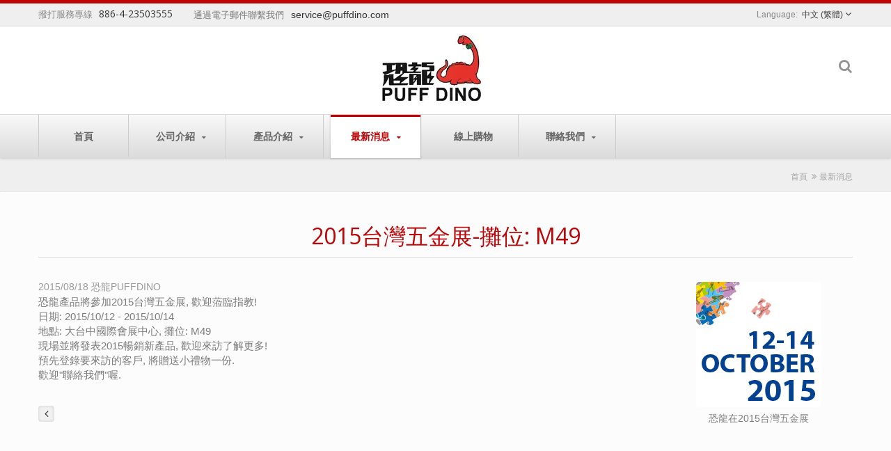

--- FILE ---
content_type: text/html; charset=UTF-8
request_url: https://www.puffdino.com/zh-TW/news/new-2015-01.html
body_size: 8360
content:
<!DOCTYPE html><html prefix="og: http://ogp.me/ns#" lang="zh-TW" dir="ltr"><head><meta http-equiv="Content-Type" content="text/html; charset=utf-8" /><title>恐龍－提供最適用的噴霧罐產品給專業使用者。 | 嘉沅貿易有限公司. 嘉偉行銷有限公司. 嘉博貿易有限公司</title><meta
name="description" content="恐龍－專注在專業噴霧罐產品上的行銷30年。從噴漆到防銹油、潤滑油、發泡劑、專業清潔劑到生存遊戲產品，以及客製化產品，我們持續發展更多專業產品以解決客戶的難題。" /><meta name="keywords" content="恐龍噴漆, 夜光噴漆, 塑膠噴漆, 耐熱噴漆, 迷彩噴漆, 染黑劑, WD-40, 191金屬保護油, 192黃油, 長效防銹, 恐龍瓦斯, 恐龍矽油, 積碳清潔劑, 除膠劑, 嘉偉行銷, 嘉博, 嘉沅, 跑步機潤滑油, 跑板臘. 健身器材清潔劑." /><meta name="copyright" content="嘉沅貿易有限公司. 嘉偉行銷有限公司. 嘉博貿易有限公司" /><meta name="author" content="Ready-Market Online Corporation" /><meta
name="rating" content="general" /><meta name="robots" content="index, follow" /><link rel="dns-prefetch" href="https://cdn.ready-market.com.tw"><link rel="canonical" href="https://www.puffdino.com/zh-TW/news/new-2015-01.html" /><link rel="alternate" hreflang="zh-TW" href="https://www.puffdino.com/zh-TW/news/new-2015-01.html" /><link rel="alternate" hreflang="en" href="https://www.puffdino.com/en/news/new-2015-01.html" /><style>.fa-twitter:before {
            content: "𝕏" !important;
            font-size: 1.1em !important;
        }
        @media (max-width: 991px) {
            .single-product-details .elevateZoom-image { min-height: 450px; }
            .About-us-section .About-us-img-section .About-us-img { min-height: 450px; }
        }</style><link
rel="preload" href="https://cdn.ready-market.com.tw/ef18cebf/Templates/pic/new-2015-01.gif?v=e23748bf" as="image" /><link rel="preload" href="https://cdn.ready-market.com.tw/ef18cebf/Templates/pic/logo.png?v=721b6630" as="image" /><meta name="viewport" content="width=device-width,initial-scale=1.0"><link rel="icon" href="/favicon.ico" type="image/x-icon" /><link rel="shortcut icon" href="/favicon.ico" type="image/x-icon" /><link
rel="stylesheet" href="https://cdn.ready-market.com.tw/ef18cebf/readyscript/capps/pc2-p/min/?f=%2Freadyscript%2Fpc2-template%2FRTM-104-TW-PuffdinoTrade%2Fcss%2Fbootstrap.rmmin.css&v=4e9e8176" /><link rel="stylesheet" href="https://cdn.ready-market.com.tw/ef18cebf/readyscript/capps/pc2-p/min/?f=%2Freadyscript%2Fpc2-template%2FRTM-104-TW-PuffdinoTrade%2Fcss%2Fresponsive.rmmin.css&v=90d9e1ec" /><link rel="stylesheet" href="https://cdn.ready-market.com.tw/ef18cebf/readyscript/capps/pc2-p/min/?f=%2Freadyscript%2Fpc2-template%2FRTM-104-TW-PuffdinoTrade%2Fcss%2Fstyle.rmmin.css&v=a1c05131" /><link
rel="stylesheet" href="https://cdn.ready-market.com.tw/ef18cebf/readyscript/capps/pc2-p/min/?f=%2Freadyscript%2Fpc2-template%2FRTM-104-TW-PuffdinoTrade%2Fcss%2FMyMedia.rmmin.css&v=f85c3da2" /><link rel="stylesheet" href="https://cdn.ready-market.com.tw/ef18cebf/readyscript/capps/pc2-p/min/?f=%2Freadyscript%2Fpc2-template%2FRTM-104-TW-PuffdinoTrade%2Fcss%2Fanimate.rmmin.css&v=df46442c" /><link rel="stylesheet" href="https://cdn.ready-market.com.tw/ef18cebf/readyscript/capps/pc2-p/min/?f=%2Freadyscript%2Fpc2-template%2FRTM-104-TW-PuffdinoTrade%2Fcss%2Fbootstrap-tabs.rmmin.css&v=39d37319" /><link
href="//cdn.ready-market.com.tw/fonts/css?family=Open+Sans:400,300,600,700,800" rel="stylesheet" type="text/css" />
<!---[if lt IE 8]><div style='text-align:center'><a href="//www.microsoft.com/windows/internet-explorer/default.aspx?ocid=ie6_countdown_bannercode"><img src="//www.theie6countdown.com/img/upgrade.jpg"border="0"alt=""/></a></div>
<![endif]-->
<!---[if lt IE 9]><link href='//cdn.ready-market.com.tw/fonts/css?family=Open+Sans:400' rel='stylesheet' type='text/css' /><link href='//cdn.ready-market.com.tw/fonts/css?family=Open+Sans:300' rel='stylesheet' type='text/css' /><link
href='//cdn.ready-market.com.tw/fonts/css?family=Open+Sans:600' rel='stylesheet' type='text/css' /><link href='//cdn.ready-market.com.tw/fonts/css?family=Open+Sans:700' rel='stylesheet' type='text/css' /><link href='//cdn.ready-market.com.tw/fonts/css?family=Open+Sans:800' rel='stylesheet' type='text/css' /><link rel="stylesheet" href="css/ie.css" /> <script src="js/html5shiv.js"></script> <![endif]-->
<!---[if gte IE 9]><link rel="stylesheet" href="css/ie.css" />
<![endif]--> <script src="https://cdn.ready-market.com.tw/ef18cebf/readyscript/capps/pc2-p/min/?f=%2Freadyscript%2Fpc2-template%2FRTM-104-TW-PuffdinoTrade%2Fjs%2Fjquery.rmmin.js&v=48dd67f0"></script> <LINK
REL="stylesheet" TYPE="text/css" href="/readyscript/capps/pc2-p/min/?f=%2Freadyscript%2Fpc2-template%2FRTM-104-TW-PuffdinoTrade%2Fcss%2Frm-editor.rmmin.css%2C%2Freadyscript%2Fpc2-template%2FRTM-104-TW-PuffdinoTrade%2Fcss%2Ftab.main-area.rmmin.css%2C%2Freadyscript%2Fpc2-template%2FRTM-104-TW-PuffdinoTrade%2Filightbox%2Fsrc%2Fcss%2Filightbox.rmmin.css%2C%2Freadyscript%2Fpc2-template%2FRTM-104-TW-PuffdinoTrade%2Fcss%2Fbxslider.rmmin.css&v=e4656353" /><style type="text/css"></style><style>@media (max-width: 991px) {
          .single-product-details .elevateZoom-image { min-height: unset; }
          .About-us-section .About-us-img-section .About-us-img { min-height: unset; }
        }</style> <script async src="https://www.googletagmanager.com/gtag/js?id=G-1SPR1B0FK7"></script> <script>window.dataLayer = window.dataLayer || [];
    function gtag(){dataLayer.push(arguments);}
    gtag('js', new Date());
    gtag('config', 'G-1SPR1B0FK7');
    const urlParams = new URLSearchParams(window.location.search);
    const statusParam = urlParams.get('status');
    if (statusParam === 'inquiry-has-been-sent') {
        gtag('event', 'inquiry_has_been_sent');
    }
    const qParam = urlParams.get('q');
    if (qParam) {
        gtag('event', 'in_site_query', {'page_title': qParam});
    }</script> </head><body class="wide_layout relative  w_xs_auto">
<header role="banner" class="header_4" dir="ltr"><div class="panel"><div class="container"><div class="clearfix">
<nav id="menu-nav"><div id="menu-button"> <i class="fa fa-align-justify"></i></div>
</nav><div
class="phone-div hidden-phone"> 撥打服務專線 <strong> 886-4-23503555</strong></div><div class="email-div hidden-phone"> 通過電子郵件聯繫我們 <strong> service@puffdino.com</strong></div><ul class="block_language clearfix "><li class="language">
<a href="/zh-TW/news/new-2015-01.html" class="slct">
中文 (繁體)                </a><ul class="drop"><li><a href="/zh-TW/news/new-2015-01.html" hreflang="zh-TW">中文 (繁體)</a></li><li><a href="/en/news/new-2015-01.html" hreflang="en">English</a></li></ul>
<input
type="hidden" id="select" /></li></ul></div></div></div><div class="header_top"><div class="container"><div class="navbar navbar_ clearfix"><div class="navbar-inner text-center"><div class="brand"><a href="/zh-TW/index.html"><img
src="https://cdn.ready-market.com.tw/ef18cebf/Templates/pic/logo.png?v=721b6630"  alt="嘉沅貿易有限公司. 嘉偉行銷有限公司. 嘉博貿易有限公司 - 恐龍－提供最適用的噴霧罐產品給專業使用者。"  />
<span>嘉沅貿易有限公司. 嘉偉行銷有限公司. 嘉博貿易有限公司 - 恐龍產品，永遠站在專業使用者的角度來思考。堅持在台灣研發及生產，所有的原料與流程都考量效率與環保，以台灣噴霧罐業界的標竿自許。</span></a></div><div class="block-form"><div class="btn-search"></div><form id="form-search" method="get" action="/zh-TW/search/index.html">
<span></span>
<input
name="q" type="text" onFocus="if(this.value =='請輸入關鍵字' ) this.value=''" onBlur="if(this.value=='') this.value='請輸入關鍵字'" value="請輸入關鍵字" />
<input type="hidden" name="type" value="all" /></form></div></div></div></div><div class="main-menu"><div><div class="container"><div class="nav-collapse nav-collapse_ collapse">
<button id="menu_button"><i class="fa fa-align-justify"></i></button><ul class="nav sf-menu clearfix"><li class=" "><a href="/zh-TW/page/home.html"  >首頁
</a></li><li class=" sub-menu"><a href="/zh-TW/page/about-us.html"  >公司介紹
</a><ul><li><a
href="/zh-TW/page/company-profile.html" alt="公司簡介"  >公司簡介
</a></li><li><a href="/zh-TW/page/Privacy_Policy_Statement.html" alt="隱私權政策"  >隱私權政策
</a></li></ul></li><li class=" sub-menu">
<a href="/zh-TW/category/index.html">產品介紹
</a><ul><li class="sub-menu"><a href="/zh-TW/category/A.html"  alt="噴漆塗料">噴漆塗料</a><ul><li><a href="/zh-TW/category/A01.html"  alt="多功能噴漆">多功能噴漆</a></li><li><a href="/zh-TW/category/A02.html"  alt="特殊噴漆">特殊噴漆</a></li><li><a
href="/zh-TW/category/A03.html"  alt="夜光漆">夜光漆</a></li><li><a href="/zh-TW/category/A04.html"  alt="木器漆">木器漆</a></li></ul></li><li class="sub-menu"><a href="/zh-TW/category/B.html"  alt="潤滑防銹">潤滑防銹</a><ul><li><a href="/zh-TW/category/B01.html"  alt="濕式潤滑">濕式潤滑</a></li><li><a href="/zh-TW/category/B02.html"  alt="乾式潤滑">乾式潤滑</a></li><li><a href="/zh-TW/category/B03.html"  alt="防銹">防銹</a></li></ul></li><li class="sub-menu"><a
href="/zh-TW/category/C.html"  alt="潤滑牛油">潤滑牛油</a><ul><li><a href="/zh-TW/category/C01.html"  alt="普通牛油">普通牛油</a></li><li><a href="/zh-TW/category/C02.html"  alt="耐溫牛油">耐溫牛油</a></li></ul></li><li class="sub-menu"><a href="/zh-TW/category/D.html"  alt="清潔亮光">清潔亮光</a><ul><li><a href="/zh-TW/category/D01.html"  alt="通用清潔劑">通用清潔劑</a></li><li><a href="/zh-TW/category/D02.html"  alt="電子電器清潔劑">電子電器清潔劑</a></li><li><a
href="/zh-TW/category/D03.html"  alt="亮光劑">亮光劑</a></li></ul></li><li class="sub-menu"><a href="/zh-TW/category/E.html"  alt="車輛護理">車輛護理</a><ul><li><a href="/zh-TW/category/E01.html"  alt="潤滑油">潤滑油</a></li><li><a href="/zh-TW/category/E02.html"  alt="清潔美容">清潔美容</a></li><li><a href="/zh-TW/category/E03.html"  alt="清潔美容精品">清潔美容精品</a></li></ul></li><li class="sub-menu"><a href="/zh-TW/category/F.html"  alt="建築修護">建築修護</a><ul><li><a
href="/zh-TW/category/F03.html"  alt="填縫修補">填縫修補</a></li><li><a href="/zh-TW/category/F04.html"  alt="接著/防護劑">接著/防護劑</a></li></ul></li><li class="sub-menu"><a href="/zh-TW/category/G.html"  alt="專業油品">專業油品</a><ul><li><a href="/zh-TW/category/G01.html"  alt="液壓油">液壓油</a></li><li><a href="/zh-TW/category/G02.html"  alt="空壓機油">空壓機油</a></li><li><a href="/zh-TW/category/G03.html"  alt="齒輪油">齒輪油</a></li><li><a
href="/zh-TW/category/G04.html"  alt="切削油">切削油</a></li><li><a href="/zh-TW/category/G05.html"  alt="攻牙油">攻牙油</a></li><li><a href="/zh-TW/category/G06.html"  alt="電動絞牙機油">電動絞牙機油</a></li></ul></li><li class="sub-menu"><a href="/zh-TW/category/H.html"  alt="研磨材料">研磨材料</a><ul><li><a href="/zh-TW/category/H01.html"  alt="百能">百能</a></li><li><a href="/zh-TW/category/H02.html"  alt="E3">E3</a></li><li><a href="/zh-TW/category/H03.html"  alt="3M">3M</a></li></ul></li><li
class="sub-menu"><a href="/zh-TW/category/I.html"  alt="工業清洗劑">工業清洗劑</a><ul><li><a href="/zh-TW/category/I01.html"  alt="工業溶劑">工業溶劑</a></li><li><a href="/zh-TW/category/I02.html"  alt="工業清潔劑">工業清潔劑</a></li></ul></li><li class="sub-menu"><a href="/zh-TW/category/J.html"  alt="特用化學品">特用化學品</a><ul><li><a href="/zh-TW/category/J01.html"  alt="離型劑">離型劑</a></li><li><a
href="/zh-TW/category/J02.html"  alt="脫模劑">脫模劑</a></li></ul></li><li class="sub-menu"><a href="/zh-TW/category/K.html"  alt="生存遊戲及軍警槍械">生存遊戲及軍警槍械</a><ul><li><a href="/zh-TW/category/K01.html"  alt="BB槍動力">BB槍動力</a></li><li><a href="/zh-TW/category/K02.html"  alt="BB槍保養品">BB槍保養品</a></li></ul></li></ul></li><li class="active sub-menu">
<a href="/zh-TW/news/index.html">最新消息
</a><ul><li class=""><a
href="/zh-TW/news/news-2025-02.html"  alt="2025 德國IWA國際狩獵暨戶外用品展 - Hall 2 - 2-408">2025 德國IWA國際狩獵暨戶外用品展 - Hall 2 - 2-408</a></li><li class=""><a href="/zh-TW/news/news-2024-12-06.html"  alt="2024 台北國際建築建材暨產品展">2024 台北國際建築建材暨產品展</a></li><li class=""><a href="/zh-TW/news/news-2024-11-01.html"  alt="2024 台灣國際軍事/戶外/玩具槍用品展">2024 台灣國際軍事/戶外/玩具槍用品展</a></li><li class=""><a
href="/zh-TW/news/news-2024-10-14.html"  alt="2024 台灣國際五金工業展">2024 台灣國際五金工業展</a></li><li class=""><a href="/zh-TW/news/news-2024-07-12.html"  alt="2024 泰國國際五金工具展">2024 泰國國際五金工具展</a></li><li class=""><a href="/zh-TW/news/news-2024-07-10.html"  alt="購買198潤滑油 一起加油做公益！">購買198潤滑油 一起加油做公益！</a></li><li class=""><a
href="/zh-TW/news/news-2024-02.html"  alt="2024 德國IWA國際狩獵暨戶外用品展 - Hall 2 - 2-408">2024 德國IWA國際狩獵暨戶外用品展 - Hall 2 - 2-408</a></li><li class=""><a href="/zh-TW/news/news-2023-12.html"  alt="以行動支持 瑪利亞社會福利基金會">以行動支持 瑪利亞社會福利基金會</a></li><li class=""><a href="/zh-TW/news/news-2023-11.html"  alt="2023 越南國際五金及手工具展覽會">2023 越南國際五金及手工具展覽會</a></li><li class=""><a href="/zh-TW/news/news-2023-10.html"  alt="2023 台灣五金展">2023 台灣五金展</a></li><li
class=""><a href="/zh-TW/news/news-2023-09.html"  alt="2023 第21屆中國國際摩托車博覽會">2023 第21屆中國國際摩托車博覽會</a></li><li class=""><a href="/zh-TW/news/news-2023-05.html"  alt="2023 瑪利亞基金會+恐龍PUFF DINO-一起加油做公益">2023 瑪利亞基金會+恐龍PUFF DINO-一起加油做公益</a></li><li class=""><a
href="/zh-TW/news/news-2022-03.html"  alt="2022 德國IWA國際狩獵暨戶外用品展 - Hall 6 - 202">2022 德國IWA國際狩獵暨戶外用品展 - Hall 6 - 202</a></li><li class=""><a href="/zh-TW/news/news-2020-01.html"  alt="2020臺北MOA Exhibition (軍事. 戶外. 玩具槍用品展)">2020臺北MOA Exhibition (軍事. 戶外. 玩具槍用品展)</a></li><li class=""><a href="/zh-TW/news/news-2018-15.html"  alt="2020 台中五金工業展覽會">2020 台中五金工業展覽會</a></li><li class=""><a
href="/zh-TW/news/news-2018-14.html"  alt="2020 德國IWA國際狩獵暨戶外用品展 - Hall 8 - 405(已停辦)">2020 德國IWA國際狩獵暨戶外用品展 - Hall 8 - 405(已停辦)</a></li><li class=""><a href="/zh-TW/news/news-2018-13.html"  alt="2019 印尼手工具五金展">2019 印尼手工具五金展</a></li><li class=""><a href="/zh-TW/news/news-2018-12.html"  alt="2019 台中五金工業展覽會">2019 台中五金工業展覽會</a></li><li class=""><a href="/zh-TW/news/news-2018-11.html"  alt="2019 台北國際迷彩嘉年華">2019 台北國際迷彩嘉年華</a></li><li class=""><a
href="/zh-TW/news/news-2018-10.html"  alt="2019 第25屆武哈祭 @高雄">2019 第25屆武哈祭 @高雄</a></li><li class=""><a href="/zh-TW/news/news-2018-09.html"  alt="2019 第37屆中國上海國際體育用品博覽會">2019 第37屆中國上海國際體育用品博覽會</a></li><li class=""><a href="/zh-TW/news/news-2018-08.html"  alt="2019 台北AMPA國際汽車零配件展-M0531">2019 台北AMPA國際汽車零配件展-M0531</a></li><li class=""><a
href="/zh-TW/news/news-2018-07.html"  alt="2019 德國IWA國際狩獵暨戶外用品展 - Hall 7 - 626">2019 德國IWA國際狩獵暨戶外用品展 - Hall 7 - 626</a></li><li class=""><a href="/zh-TW/news/news-2018-06.html"  alt="2019 德國ISPO體育用品展 - A6館 421">2019 德國ISPO體育用品展 - A6館 421</a></li><li class=""><a href="/zh-TW/news/news-2018-05.html"  alt="2018 台中五金工業展覽會">2018 台中五金工業展覽會</a></li><li class=""><a href="/zh-TW/news/news-2018-04.html"  alt="2018 廣東國際體育博覽會">2018 廣東國際體育博覽會</a></li><li
class=""><a href="/zh-TW/news/news-2018-03.html"  alt="2018 台北國際迷彩嘉年華">2018 台北國際迷彩嘉年華</a></li><li class=""><a href="/zh-TW/news/news-2018-02.html"  alt="2018 第36屆中國上海國際體育用品博覽會">2018 第36屆中國上海國際體育用品博覽會</a></li><li class=""><a href="/zh-TW/news/news-2018-01.html"  alt="2018 第23屆武哈祭 @台中">2018 第23屆武哈祭 @台中</a></li><li class=""><a
href="/zh-TW/news/news-2017-03.html"  alt="2018 德國ISPO體育用品展 - A6館 519">2018 德國ISPO體育用品展 - A6館 519</a></li><li class=""><a href="/zh-TW/news/news-2017-02.html"  alt="2017台灣五金展 - 攤位: E65 (轉角)">2017台灣五金展 - 攤位: E65 (轉角)</a></li><li class=""><a href="/zh-TW/news/news-2017-01.html"  alt="2017 TaiSPO 台北國際體育用品展覽會">2017 TaiSPO 台北國際體育用品展覽會</a></li><li class=""><a
href="/zh-TW/news/news-2016-06.html"  alt="恐龍瓦斯在 2017 IWA國際狩獵暨野地求生用品展">恐龍瓦斯在 2017 IWA國際狩獵暨野地求生用品展</a></li><li class=""><a href="/zh-TW/news/new-2016-05.html"  alt="2016第20屆武哈祭">2016第20屆武哈祭</a></li><li class=""><a href="/zh-TW/news/new-2016-04.html"  alt="2016運動用品暨休閒樂活展">2016運動用品暨休閒樂活展</a></li><li class=""><a href="/zh-TW/news/new-2016-03.html"  alt="2016 IWA&Outdoor Classics-紐倫堡: 7A-513">2016 IWA&Outdoor Classics-紐倫堡: 7A-513</a></li><li class=""><a
href="/zh-TW/news/new-2015-02.html"  alt="2015中國國際五金展-上海: J035">2015中國國際五金展-上海: J035</a></li><li class=""><a href="/zh-TW/news/new-2015-01.html"  alt="2015台灣五金展-攤位: M49">2015台灣五金展-攤位: M49</a></li></ul></li><li class=" "><a href="/zh-TW/page/shopping_online.html"  >線上購物
</a></li><li class=" sub-menu"><a href="/zh-TW/page/contact-info.html"  >聯絡我們
</a><ul><li><a href="/zh-TW/page/location.html" alt="地理位置"  >地理位置
</a></li></ul></li></ul></div></div></div></div></div>
</header><div
class="row-title" sid="breadcrumb"><div class="container"><div class="rmBCDesc rmsb-nn" id="rmnewsDesc"><h1>
2015台灣五金展-攤位: M49</h1><h2>
恐龍產品，永遠站在專業使用者的角度來思考。堅持在台灣研發及生產，所有的原料與流程都考量效率與環保，以台灣噴霧罐業界的標竿自許。</h2></div><div id="breadcrumb" class="breadcrumb"><span><a href="/zh-TW/index.html">首頁</a></span>  <i class="fa fa-angle-double-right"></i><span><a
href="/zh-TW/news/index.html">最新消息</a></span></div></div></div><div id="content"><div class="content-div"><div class="container"><div class="row"><div class="span12"><h3 class="name">2015台灣五金展-攤位: M49</h3>
<span  class="txt-1" >2015/08/18</span>
<span  class="txt-1" >恐龍PUFFDINO</span><div  class="rm-right span3 cls_image" >
<a
href="https://cdn.ready-market.com.tw/ef18cebf/Templates/pic/new-2015-01.gif?v=e23748bf" target="_blank" rel="image" data-caption="2015台灣五金展-攤位: M49 - 恐龍在2015台灣五金展">
<img src="https://cdn.ready-market.com.tw/ef18cebf/Templates/pic/new-2015-01.gif?v=e23748bf" alt="2015台灣五金展-攤位: M49 - 恐龍在2015台灣五金展"/></a><br />
<span >恐龍在2015台灣五金展</span></div><p class="txt-2">恐龍產品將參加2015台灣五金展, 歡迎蒞臨指教! <br />
日期: 2015/10/12 - 2015/10/14<br />
地點: 大台中國際會展中心, 攤位: M49<br />
現場並將發表2015暢銷新產品, 歡迎來訪了解更多!<br
/>
預先登錄要來訪的客戶, 將贈送小禮物一份. <br />
歡迎"聯絡我們"喔.</p><div class="extra-wrap" sid="main-area"><div class="blog_scroll clearfix txt-1"><div class="fleft v_prev v_prev2">
<a href="/zh-TW/news/new-2015-02.html"  class="button_type_11 bg_light_color_1 t_align_c f_size_ex_large bg_cs_hover r_corners d_inline_middle bg_tr tr_all_hover qv_btn_single_prev">
<i class="fa fa-angle-left "></i>
</a></div></div></div></div></div><div
id="box-6" sid="box-6" dir="ltr"><h3  data-appear-animation="bounceInDown"  data-appear-animation-delay="250" >訊息發佈</h3><div class="carousel-6 carousel" data-appear-animation="bounceInUp" data-appear-animation-delay="550"><ul id="box-6-carousel" class="clearfix " ><li><blockquote class="block_testi  quote1">
<figure class="img-polaroid" style="max-width: 100%;"><img src="https://cdn.ready-market.com.tw/ef18cebf/Templates/pic/m/press_1.jpg?v=3127600a" alt="恐龍染黑劑"></figure>
<i class="fa fa-quote-left"></i><div
class="extra-wrap">
<em  dir="ltr" >恐龍染黑劑</em><p  class="txt-2"  dir="ltr" >使用精磨碳黑染料，塗層極薄快速乾燥，並具有防鏽功能。</p>
<a href="/zh-TW/category/Rust-proof/F01.html" class="link">閱讀更多</a></div></blockquote></li><li><blockquote class="block_testi  quote1">
<figure class="img-polaroid" style="max-width: 100%;"><img src="https://cdn.ready-market.com.tw/ef18cebf/Templates/pic/m/press_2.jpg?v=e44d7f74" alt="恐龍檸檬除膠劑"></figure>
<i
class="fa fa-quote-left"></i><div class="extra-wrap">
<em  dir="ltr" >恐龍檸檬除膠劑</em><p  class="txt-2"  dir="ltr" >天然、環保、清香，可以輕易去除各種膠類，包括陳年的殘膠都能有效撕除。</p>
<a href="/zh-TW/category/Clean-Polish/I01.html" class="link">閱讀更多</a></div></blockquote></li><li><blockquote class="block_testi  quote1">
<figure class="img-polaroid" style="max-width: 100%;"><img
src="https://cdn.ready-market.com.tw/ef18cebf/Templates/pic/m/press_3.jpg?v=f6fd5409" alt="恐龍環保水性噴漆"></figure>
<i class="fa fa-quote-left"></i><div class="extra-wrap">
<em  dir="ltr" >恐龍環保水性噴漆</em><p  class="txt-2"  dir="ltr" >無鉛之水性環保配方，符合RoHS標準，無溶劑臭味。</p>
<a href="/zh-TW/category/Multipurpose/A01.html" class="link">閱讀更多</a></div></blockquote></li></ul><div class="div-control"><div id="box-6-prev" class="prev-slide prev-6"></div><div id="box-6-next"  class="next-slide next-6"></div></div></div></div></div></div></div><aside><div
class="container"><div class="row" id="foot" sid="foot">
<article class="span2 contacts"><h3>聯絡資訊</h3>
<address  class="address-1">
<span><i class="fa fa-phone"></i>886-4-23503555</span>
<span class="mail-info">
<i class="fa fa-envelope"></i>
service@puffdino.com        </span>
<span><i class="fa fa-map-marker"></i>40850 台中市工業區23路25號</span>
</address>
</article>
<article class="span2 info"><h3>資訊</h3><ul class="list-footer"><li><a href="/zh-TW/page/home.html">首頁</a></li><li><a
href="/zh-TW/page/about-us.html">公司介紹</a></li><li><a href="/zh-TW/category/index.html">產品介紹</a></li><li><a href="/zh-TW/news/index.html">最新消息</a></li><li><a href="/zh-TW/page/shopping_online.html">線上購物</a></li><li><a href="/zh-TW/page/contact-info.html">聯絡我們</a></li></ul>
</article>
<article class="span8" dir="ltr"><h3>推薦產品</h3><div class="carousel-3 carousel_indent  carousel"><ul id="footcarousel" class="clearfix"><li><div class="block_carousel"><div class="block-news"><div
class="badge">
<img src="https://cdn.ready-market.com.tw/ef18cebf/Templates/pic/m/wholesite-group_1.jpg?v=65fedd35" title="恐龍塑膠專用噴漆" /></div><div class="extra-wrap" ><h5 ><a href="/zh-TW/category/Spray-Patching/C03.html" >恐龍塑膠專用噴漆</a></h5><p  class="txt-2" >簡單噴塗，專業質感，就像換新的車殼。</p>
<a href="/zh-TW/category/Spray-Patching/C03.html" class="link">閱讀更多</a></div></div></div></li><li><div class="block_carousel"><div class="block-news"><div
class="badge">
<img src="https://cdn.ready-market.com.tw/ef18cebf/Templates/pic/m/wholesite-group_2.jpg?v=c499743b" title="恐龍長效型防銹劑" /></div><div class="extra-wrap" ><h5 ><a href="/zh-TW/category/Rust-proof/F01.html" >恐龍長效型防銹劑</a></h5><p  class="txt-2" >使用長效型防銹成份，比一般防銹油的保護期限長好幾倍，節省你的成本與時間。</p>
<a href="/zh-TW/category/Rust-proof/F01.html" class="link">閱讀更多</a></div></div></div></li><li><div
class="block_carousel"><div class="block-news"><div class="badge">
<img src="https://cdn.ready-market.com.tw/ef18cebf/Templates/pic/m/wholesite-group_3.jpg?v=735c8302" title="恐龍超潤滑矽油" /></div><div class="extra-wrap" ><h5 ><a href="/zh-TW/category/Anti-Rust-Lubrication/E02.html" >恐龍超潤滑矽油</a></h5><p  class="txt-2" >高粘度矽油提供零配件極佳的潤滑效果，無強烈的溶劑，對橡膠及金屬都很安全。</p>
<a
href="/zh-TW/category/Anti-Rust-Lubrication/E02.html" class="link">閱讀更多</a></div></div></div></li></ul><div class="div-control"><div id="foot-prev" class="prev-slide prev-5"></div><div id="foot-next" class="next-slide next-5"></div></div></div>
</article></div></div>
</aside><footer><div class="container clearfix block-bottom">
<article class="privacy">Copyright © 2026 <span>嘉沅貿易有限公司. 嘉偉行銷有限公司. 嘉博貿易有限公司</span>. All Rights Reserved. </article><div class="social-bottom"><div
class="socialfloat">Social Bookmark</div></div></div>
</footer><div
id="gotoTop" class="fa fa-angle-up"></div> <script src="https://cdn.ready-market.com.tw/ef18cebf/readyscript/capps/pc2-p/min/?f=%2Freadyscript%2Fpc2-template%2FRTM-104-TW-PuffdinoTrade%2Fjs%2Fjquery-ui-1.9.2.custom.rmmin.js&v=4b9241e5"></script> <script src="https://cdn.ready-market.com.tw/ef18cebf/readyscript/capps/pc2-p/min/?f=%2Freadyscript%2Fpc2-template%2FRTM-104-TW-PuffdinoTrade%2Fjs%2Fappear.rmmin.js&v=9c0273c9"></script> <script src="https://cdn.ready-market.com.tw/ef18cebf/readyscript/capps/pc2-p/min/?f=%2Freadyscript%2Fpc2-template%2FRTM-104-TW-PuffdinoTrade%2Fjs%2Fbootstrap.rmmin.js&v=8a28e7ff"></script> <script src="https://cdn.ready-market.com.tw/ef18cebf/readyscript/capps/pc2-p/min/?f=%2Freadyscript%2Fpc2-template%2FRTM-104-TW-PuffdinoTrade%2Fjs%2FiframeResizer.min.js&v=cc7e14d3"></script> <script type="text/javascript" src="/readyscript/capps/pc2-p/min/?f=%2Freadyscript%2Fpc2-template%2FRTM-104-TW-PuffdinoTrade%2Fjs%2Fswfobject.rmmin.js%2C%2Freadyscript%2Fpc2-template%2FRTM-104-TW-PuffdinoTrade%2Fjs%2Ftab.rmmin.js%2C%2Freadyscript%2Fpc2-template%2FRTM-104-TW-PuffdinoTrade%2Filightbox%2Fsrc%2Fjs%2Fjquery.requestAnimationFrame.rmmin.js%2C%2Freadyscript%2Fpc2-template%2FRTM-104-TW-PuffdinoTrade%2Filightbox%2Fsrc%2Fjs%2Fjquery.mousewheel.rmmin.js%2C%2Freadyscript%2Fpc2-template%2FRTM-104-TW-PuffdinoTrade%2Filightbox%2Fsrc%2Fjs%2Filightbox.rmmin.js%2C%2Freadyscript%2Fpc2-template%2FRTM-104-TW-PuffdinoTrade%2Fjs%2Fjquery.bxslider.rmmin.js&v=e339fb40"></script> <script>$(document).ready(function(){jQuery(".jackbox[data-group]").iLightBox({innerToolbar:true});var items={};$('a[rel]').each(function(){items[$(this).attr('rel')]=true;});var result=new Array();for(var i in items)
{result.push(i);}
$.each(result,function(key,value){jQuery("a[rel='"+value+"']").iLightBox({innerToolbar:true});});});$(function(){if($('#main-area_tab').length>0){$('#main-area_tab').KandyTabs({action:"fade",trigger:"click",resize:true,scroll:true,nav:true,done:function(btn,cont,tab){jQuery(".jackbox[data-group]",tab).iLightBox({innerToolbar:true});var items={};$('a[rel]',tab).each(function(){items[$(this).attr('rel')]=true;});var result=new Array();for(var i in items)
{result.push(i);}
$.each(result,function(key,value){jQuery("a[rel='"+value+"']",tab).iLightBox({innerToolbar:true});});},resize:true});}});if($.fn.bxSlider){$('#box-6-carousel').bxSlider({minSlides:1,maxSlides:1,moveSlides:1,infiniteLoop:true,hideControlOnEnd:false,slideWidth:0,slideMargin:0,pager:false,nextSelector:'#box-6-next',prevSelector:'#box-6-prev'});}
if($.fn.bxSlider){$('#footcarousel').bxSlider({minSlides:1,maxSlides:3,moveSlides:1,infiniteLoop:true,hideControlOnEnd:false,slideWidth:370,slideMargin:30,pager:false,nextSelector:'#foot-next',prevSelector:'#foot-prev'});}
jQuery(document).ready(function(){var t=document.title;jQuery('div.socialfloat').load('/readyscript/bookmark.php',{title:t},function(){var link=jQuery("<link>");link.attr({type:'text/css',rel:'stylesheet',href:'/readyscript/share/social/css/SmartShare.css'});jQuery("head").append(link);});});function readyTracker(event_name,event_value){if(typeof ga!=="undefined"){ga("send","event",{eventCategory:"Custom Event",eventAction:event_name,eventLabel:event_value});}
if(typeof gtag!=="undefined"){gtag("event",event_name,{page_title:event_value});}}
jQuery(document).ready(()=>{const filePattern=/\.(zip|exe|pdf|doc*|xls*|ppt*|rar)$/i;if(typeof gtag==="undefined")return;jQuery("[track]").each(function(){const trackValue=jQuery(this).attr("track");jQuery(this).on("click",()=>{gtag("event","ready_track",{"page_title":trackValue});});});jQuery("a").each(function(){const href=jQuery(this).attr("href");if(typeof href!=="string")return;const textContent=jQuery.trim(jQuery(this).text());const useTextContent=textContent.length>0;const eventConfig={"track_click_external":{test:/^https?\:/i,data:href},"track_click_email":{test:/^mailto\:/i,data:href.replace(/^mailto\:/i,"")},"track_click_attachment":{test:filePattern,data:href},"track_click_interlink":{test:()=>jQuery(this).hasClass("rm-interlink"),data:jQuery(this).text()},"track_click_inq":{test:/^#INQ$/i,data:useTextContent?textContent:href}};for(const eventType in eventConfig){const{test,data}=eventConfig[eventType];if(typeof test==="function"?test():test.test(href)){jQuery(this).on("click",()=>{gtag("event",eventType,{"page_title":data});});break;}}});});var pageTracker={_trackPageview:function(path){gtag('event','ready_track',{'page_title':path});}};</script> <script>var im = document.createElement('img');
im.src =  "/images/ef18cebf.gif?st=230&cur=https%3A%2F%2Fwww.puffdino.com%2Fzh-TW%2Fnews%2Fnew-2015-01.html&ref="+encodeURIComponent(document.referrer);im.width=1;im.height=1;im.style='display:none;'
document.body.append(im);</script><script src="https://cdn.ready-market.com.tw/ef18cebf/readyscript/capps/pc2-p/min/?f=%2Freadyscript%2Fpc2-template%2FRTM-104-TW-PuffdinoTrade%2Fjs%2Fscript.rmmin.js&v=10156506"></script>  <script>var ii = document.createElement('src');
ii.async=true;
ii.src = "/readyscript/capps/pc2-p/js/riddle.js?q=3648111239";
document.body.append(ii);</script>
<!--cache: GMT 2026-01-19 20:59:50 ## e252fd48fc33fec004e296a88c0a4442.cache-->
</body></html>

--- FILE ---
content_type: text/html; charset=UTF-8
request_url: https://www.puffdino.com/readyscript/bookmark.php
body_size: 482
content:
<div class="shr-bookmarks shr-bookmarks-expand">  <ul class="socials"><li class= "shr-twitter">
<a name="hplshrtwitter" href= "http://twitter.com/home?status=+-+https%3A%2F%2Fwww.puffdino.com%2Fzh-TW%2Fnews%2Fnew-2015-01.html&source=smartwebsource" alr = "Tweet This!" Target="_blank"
class="external" rel="nofollow">&nbsp;</a>
</li>
<li class= "shr-facebook">
<a name="hplshrfacebook" href= "http://www.facebook.com/share.php?v=4&src=bm&u=https%3A%2F%2Fwww.puffdino.com%2Fzh-TW%2Fnews%2Fnew-2015-01.html&t=" alr = "Share this on Facebook" Target="_blank"
 onclick="window.open(this.href,'sharer','toolbar=0,status=0,width=626,height=436'); return false;"class="external" rel="nofollow">&nbsp;</a>
</li>
<li class= "shr-linkedin">
<a name="hplshrlinkedin" href= "http://www.linkedin.com/shareArticle?mini=true&url=https%3A%2F%2Fwww.puffdino.com%2Fzh-TW%2Fnews%2Fnew-2015-01.html&title=&summary=(send via : www.smartwebsource.com)" alr = "Share this on LinkedIn" Target="_blank"
class="external" rel="nofollow">&nbsp;</a>
</li>
<li class= "shr-digg">
<a name="hplshrdigg" href= "http://digg.com/submit?phase=2&url=https%3A%2F%2Fwww.puffdino.com%2Fzh-TW%2Fnews%2Fnew-2015-01.html&title=" alr = "Digg this!" Target="_blank"
class="external" rel="nofollow">&nbsp;</a>
</li>
<li class= "shr-gmail">
<a name="hplshrgmail" href= "https://mail.google.com/mail/?ui=2&view=cm&fs=1&tf=1&su=&body=Link:%20https%3A%2F%2Fwww.puffdino.com%2Fzh-TW%2Fnews%2Fnew-2015-01.html%20(sent%20via%20http://www.smartwebsource.com)" alr = "Email this via Gmail" Target="_blank"
class="external" rel="nofollow">&nbsp;</a>
</li>
<li class= "shr-reddit">
<a name="hplshrreddit" href= "http://reddit.com/submit?url=https%3A%2F%2Fwww.puffdino.com%2Fzh-TW%2Fnews%2Fnew-2015-01.html&title=" alr = "Share this on Reddit" Target="_blank"
class="external" rel="nofollow">&nbsp;</a>
</li>
</ul><div style="clear: both;"></div> </div>

--- FILE ---
content_type: text/css; charset=utf-8
request_url: https://www.puffdino.com/readyscript/capps/pc2-p/min/?f=%2Freadyscript%2Fpc2-template%2FRTM-104-TW-PuffdinoTrade%2Fcss%2Frm-editor.rmmin.css%2C%2Freadyscript%2Fpc2-template%2FRTM-104-TW-PuffdinoTrade%2Fcss%2Ftab.main-area.rmmin.css%2C%2Freadyscript%2Fpc2-template%2FRTM-104-TW-PuffdinoTrade%2Filightbox%2Fsrc%2Fcss%2Filightbox.rmmin.css%2C%2Freadyscript%2Fpc2-template%2FRTM-104-TW-PuffdinoTrade%2Fcss%2Fbxslider.rmmin.css&v=e4656353
body_size: 3588
content:
@import url('/readyscript/pc2-template/RTM-104-TW-PuffdinoTrade/ilightbox/src/dark-skin/skin.rmmin.css?v=0266ac44');@import url('/readyscript/pc2-template/RTM-104-TW-PuffdinoTrade/ilightbox/src/light-skin/skin.rmmin.css?v=0266ac44');@import url('/readyscript/pc2-template/RTM-104-TW-PuffdinoTrade/ilightbox/src/parade-skin/skin.rmmin.css?v=0266ac44');@import url('/readyscript/pc2-template/RTM-104-TW-PuffdinoTrade/ilightbox/src/metro-black-skin/skin.rmmin.css?v=0266ac44');@import url('/readyscript/pc2-template/RTM-104-TW-PuffdinoTrade/ilightbox/src/metro-white-skin/skin.rmmin.css?v=c734e0ea');@import url('/readyscript/pc2-template/RTM-104-TW-PuffdinoTrade/ilightbox/src/mac-skin/skin.rmmin.css?v=c734e0ea');@import url('/readyscript/pc2-template/RTM-104-TW-PuffdinoTrade/ilightbox/src/smooth-skin/skin.rmmin.css?v=c734e0ea');.rmLogoDesc{display:none;overflow:hidden}.rmLogoDesc
h1{font-size:24px;font-weight:600}.rmLogoDesc
p{font-size:16px;font-weight:400}.rmBCDesc h1, .rmBCDesc
h2{display:-webkit-box;-webkit-line-clamp:1;-webkit-box-orient:vertical;overflow:hidden}.rmsb-hp
h1{}.rmsb-hn
h1{}.rmsb-nn
h1{display:none}.rmsb-hp
h2{}.rmsb-hn
h2{display:none}.rmsb-nn
h2{display:none}
.tabnav,.tabctrl,.tabpage{zoom:1;margin:0;font-size:0.9em;color:#7b7b7b}.tabnav em,tabctrl
b{cursor:pointer}.tabpage
*{cursor:default;font-weight:normal}.tableftno,.tabrightno,.tabprevno,.tabnextno{cursor:default!important}.tabprocess{height:5px;overflow:hidden}.tabdel{position:relative;top:-2px;left:2px;font:12px Arial!important;margin:0
0 0 2px}.tabscroll{background:#f5f5f5;height:26px;width:40px}.tabscroll
*{margin:0
0 0 5px}.tabscroll
i.tableft{height:18px;width:18px;text-align:center;font:bold 13px/18px Arial;display:block;border-radius:4px;position:absolute;margin:0;background:#fbfbfb;border:1px
solid #d5d5d5}.tabscroll
i.tabright{height:18px;width:18px;position:absolute;right:0px;text-align:center;font:bold 13px/18px Arial;display:block;border-radius:4px;margin:0;background:#fbfbfb;border:1px
solid #d5d5d5}.tabbtn
kbd{font:14px/24px "微软雅黑"}.kandyTabs{margin:0;padding:2px;border:1px
solid #fcfcfc;background:#fcfcfc;border-radius:5px;zoom:1}.kandyTabs
.tabtitle{padding:0;line-height:24px;overflow:hidden;margin:0
0 -1px;position:relative;z-index:1;zoom:1}.kandyTabs .tabtitle
.tabbtn{margin:0
2px 0 0;padding:3px
8px;float:left;background:#ebebeb;border:1px
solid #dbdbdb;border-radius:5px 5px 0 0;white-space:nowrap;font-weight:600;color:#b1b1b1}.kandyTabs .tabtitle
.tabcur{background:#FFF;border-bottom:1px solid #FFF;color:#515151}.kandyTabs
.tabbody{padding:25px
15px 5px 15px;background:#FFF;border:1px
solid #dbdbdb;overflow:hidden;zoom:1;margin:0;border-radius:0 5px 5px 5px}.kandyTabs .tabbody
.tabcont{background:#FFF}.kandyTabs .tabbody .tabroll
.tabcont{}.kandyFold{border:3px
double #DDD;overflow:hidden;zoom:1}.kandyFold
.tabbtn{border-top:1px solid #DDD;display:block;margin:-1px 0 0;padding:0
10px;line-height:24px;background:#EEE;zoom:1}.kandyFold
.tabcur{background:#FFF;border-bottom:1px dashed #EEE;font-weight:bold;color:#F00}.kandyFold
.tabon{background:#F5F5F5;font-weight:bold}.kandyFold
.tabcont{display:block;margin:0;padding:5px}.kandySlide{position:relative;zoom:1;border-radius:5px}.kandySlide
.tabtitle{position:absolute;bottom:8px;right:8px;z-index:10}.kandySlide .tabtitle
.tabbtn{float:left;background:#000;color:#FFF;padding:0
4px;font:bold 12px/16px Arial;margin:0
0 0 5px;filter:alpha(opacity=50);opacity:.5;border-radius:8px}.kandySlide .tabtitle
kbd{font:bold 12px/16px Arial}.kandySlide .tabtitle
.tabcur{background:#F30;padding:0
6px;filter:alpha(opacity=70);opacity:.7;font-size:13px}.kandySlide
.tabbody{overflow:hidden;zoom:1}.kandySlide .tabcont
img{vertical-align:text-bottom;display:block;background:#FFF url(/readyscript/pc2-template/RTM-104-TW-PuffdinoTrade/css/loading.gif) center no-repeat;border-radius:5px}.kandyLoop{position:relative;zoom:1;border:1px
solid #DDD;padding:2px;background:#EEE;border-radius:5px}.kandyLoop
.tabtitle{float:right;padding:3px
5px 5px}.kandyLoop .tabtitle
.tabbtn{margin:0
0 0 5px;font-size:10px;display:inline-block;width:8px;height:8px;overflow:hidden;text-indent:-30px;background:#CCC;border-radius:4px;zoom:1}.kandyLoop .tabtitle
.tabcur{background:#F30}.kandyLoop
.tabbody{border:1px
solid #DDD;background:#FFF;clear:both;border-radius:5px;*overflow:hidden;zoom:1}.kandyLoop
.tabcont{zoom:1}.kandyLoop .tabcont
img{vertical-align:text-bottom;background:#FFF url(/readyscript/pc2-template/RTM-104-TW-PuffdinoTrade/css/loading.gif) center no-repeat;_display:inline}.kandyStep{margin:0;padding:2px;border:1px
solid #DDD;background:#f5f5f5;overflow:hidden;zoom:1;border-radius:5px}.kandyStep
.tabtitle{margin:0
0 2px;padding:0;line-height:30px;border:1px
solid #DDD;height:30px;background:#e5e5e5;overflow:hidden;border-radius:5px 5px 0 0}.kandyStep .tabtitle
.tabbtn{display:inline-block;border-left:1px solid #DDD;margin:0
0 0 -1px;text-align:center;height:30px;overflow:hidden}.kandyStep .tabtitle
.tabcur{color:#F30;background:#f9f9f9;font-weight:bold}.kandyStep .tabtitle
.tabok{font-weight:bold;color:#393;background:#fff}.kandyStep
.tabbody{border:1px
solid #ddd;background:#fff;border-bottom:none}.kandyStep
.tabnav{text-align:center;padding:15px
0;border:1px
solid #ddd;border-top:1px dashed #ddd;background:#f9f9f9;border-radius:0 0 5px 5px}.kandyStep .tabnav
em{margin:0
5px;border:1px
solid #F30;padding:5px;color:#fff;background:#F60;border-radius:5px}.kandyStep .tabnav .tabprevno,
.kandyStep .tabnav
.tabnextno{background:#999;border-color:#666}.kandyStep
.tabpage{display:none}
.ilightbox-overlay, .ilightbox-loader, .ilightbox-loader *, .ilightbox-holder, .ilightbox-holder .ilightbox-container, .ilightbox-holder .ilightbox-container img.ilightbox-image, .ilightbox-holder .ilightbox-container .ilightbox-caption, .ilightbox-toolbar, .ilightbox-toolbar *, .ilightbox-thumbnails, .ilightbox-thumbnails *, .ilightbox-holder .ilightbox-container .ilightbox-social, .ilightbox-holder .ilightbox-container .ilightbox-social
*{float:none;margin:0;padding:0;border:0;outline:0;font-size:100%;line-height:100%;vertical-align:baseline;background:transparent;-webkit-touch-callout:none;-webkit-user-select:none;-moz-user-select:-moz-none;-khtml-user-select:none;-o-user-select:none;user-select:none}.ilightbox-overlay, .ilightbox-loader, .ilightbox-loader *, .ilightbox-holder .ilightbox-container .ilightbox-caption, .ilightbox-toolbar, .ilightbox-thumbnails, .ilightbox-thumbnails *, .ilightbox-holder .ilightbox-container .ilightbox-social{-webkit-transform:translateZ(0);-moz-transform:translateZ(0)}.ilightbox-noscroll{overflow:hidden}.ilightbox-closedhand
*{cursor:url(/readyscript/pc2-template/RTM-104-TW-PuffdinoTrade/ilightbox/src/css/closedhand.cur),default !important}.ilightbox-overlay{display:none;position:fixed;top:0;left:0;width:100%;height:100%;z-index:100000}.ilightbox-loader{position:fixed;z-index:100005;top:45%;left:-192px;padding-left:30px;opacity:0.9;-ms-filter:"progid:DXImageTransform.Microsoft.Alpha(Opacity=90)";filter:alpha(opacity=90);-webkit-border-radius:0 100px 100px 0;border-radius:0 100px 100px 0}.ilightbox-loader
div{width:72px;height:72px;-webkit-border-radius:0 100px 100px 0;border-radius:0 100px 100px 0}.ilightbox-loader.horizontal{left:45%;top:-192px;padding:0;padding-top:30px;-webkit-border-radius:0 0 100px 100px;border-radius:0 0 100px 100px}.ilightbox-loader.horizontal
div{-webkit-border-radius:0 0 100px 100px;border-radius:0 0 100px 100px}.ilightbox-toolbar{display:none;position:fixed;z-index:100010}.ilightbox-toolbar
a{float:left;cursor:pointer}.ilightbox-toolbar .ilightbox-prev-button,
.ilightbox-toolbar .ilightbox-next-button{display:none}.ilightbox-thumbnails{display:block;position:fixed;z-index:100009}.ilightbox-thumbnails.ilightbox-horizontal{bottom:0;left:0;width:100%;height:100px}.ilightbox-thumbnails.ilightbox-vertical{top:0;right:0;width:140px;height:100%;overflow:hidden}.ilightbox-thumbnails .ilightbox-thumbnails-container{display:block;position:relative}.ilightbox-thumbnails.ilightbox-horizontal .ilightbox-thumbnails-container{width:100%;height:100px}.ilightbox-thumbnails.ilightbox-vertical .ilightbox-thumbnails-container{width:140px;height:100%}.ilightbox-thumbnails .ilightbox-thumbnails-grid{display:block;position:absolute;-webkit-transform:translateZ(0);-moz-transform:translateZ(0)}.ilightbox-thumbnails .ilightbox-thumbnails-grid .ilightbox-thumbnail{display:block;cursor:pointer;padding:10px;position:relative}.ilightbox-thumbnails .ilightbox-thumbnails-grid .ilightbox-thumbnail
img{width:100%;height:100%;-webkit-border-radius:2px;border-radius:2px;-ms-interpolation-mode:bicubic}.ilightbox-thumbnails .ilightbox-thumbnails-grid .ilightbox-thumbnail .ilightbox-thumbnail-icon{width:100%;height:100%;position:absolute;top:0;left:0;opacity: .7}.ilightbox-thumbnails .ilightbox-thumbnails-grid .ilightbox-thumbnail .ilightbox-thumbnail-icon:hover{opacity:1}.ilightbox-holder{display:none;position:fixed;z-index:100003;-webkit-transform:none;-moz-transform:none}.ilightbox-holder.ilightbox-next,.ilightbox-holder.ilightbox-prev{cursor:pointer}.ilightbox-holder div.ilightbox-container{position:relative;width:100%;height:100%}.ilightbox-holder.supportTouch div.ilightbox-container{overflow:scroll;-webkit-overflow-scrolling:touch}.ilightbox-holder img.ilightbox-image{width:100%;height:100%}.ilightbox-holder .ilightbox-container .ilightbox-caption{display:none;position:absolute;left:30px;right:30px;bottom:0;max-width:100%;padding:5px
10px;margin:0
auto;font-size:12px;line-height:150%;word-wrap:break-word;z-index:20003;-webkit-box-sizing:border-box;-moz-box-sizing:border-box;box-sizing:border-box;-webkit-border-radius:3px 3px 0 0;border-radius:3px 3px 0 0}.ilightbox-holder .ilightbox-container .ilightbox-social{display:none;position:absolute;left:10px;top:10px;padding:5px;padding-left:0;z-index:20003;height:16px}.ilightbox-holder .ilightbox-container .ilightbox-social
ul{float:left;list-style:none;height:16px}.ilightbox-holder .ilightbox-container .ilightbox-social ul
li{display:inline}.ilightbox-holder .ilightbox-container .ilightbox-social ul li
a{float:left;margin-left:5px;width:16px;height:16px;background-repeat:no-repeat;background-position:50%}.ilightbox-holder .ilightbox-container .ilightbox-social ul li.facebook
a{background-image:url('/readyscript/pc2-template/RTM-104-TW-PuffdinoTrade/ilightbox/src/social_icons/facebook_16.png')}.ilightbox-holder .ilightbox-container .ilightbox-social ul li.digg
a{background-image:url('/readyscript/pc2-template/RTM-104-TW-PuffdinoTrade/ilightbox/src/social_icons/digg_16.png')}.ilightbox-holder .ilightbox-container .ilightbox-social ul li.twitter
a{background-image:url('/readyscript/pc2-template/RTM-104-TW-PuffdinoTrade/ilightbox/src/social_icons/twitter_16.png')}.ilightbox-holder .ilightbox-container .ilightbox-social ul li.delicious
a{background-image:url('/readyscript/pc2-template/RTM-104-TW-PuffdinoTrade/ilightbox/src/social_icons/delicious_16.png')}.ilightbox-holder .ilightbox-container .ilightbox-social ul li.reddit
a{background-image:url('/readyscript/pc2-template/RTM-104-TW-PuffdinoTrade/ilightbox/src/social_icons/reddit_16.png')}.ilightbox-holder .ilightbox-container .ilightbox-social ul li.googleplus
a{background-image:url('/readyscript/pc2-template/RTM-104-TW-PuffdinoTrade/ilightbox/src/social_icons/google_plus_16.png')}.ilightbox-holder .ilightbox-alert{display:block;position:absolute;left:0;right:0;top:0;bottom:0;text-align:center;padding-top:100px;margin:auto;width:300px;height:50px}.ilightbox-holder .ilightbox-wrapper{width:100%;height:100%;overflow:auto;-webkit-overflow-scrolling:touch}.ilightbox-holder .ilightbox-inner-toolbar{position:relative;z-index:100}.ilightbox-holder .ilightbox-inner-toolbar .ilightbox-toolbar{position:absolute}.ilightbox-button{position:fixed;z-index:100008;cursor:pointer}.isMobile .ilightbox-button,
.isMobile .ilightbox-thumbnails{display:none !important}.isMobile .ilightbox-toolbar .ilightbox-prev-button,
.isMobile .ilightbox-toolbar .ilightbox-next-button{display:block}
.carousel{position:relative;margin:0}.carousel:after{clear:both;content:"";display:table;line-height:0}.carousel
li{float:left}.carousel
ul{margin:0}.carousel-3{position:relative;margin:-2px 0 0px}.carousel_indent{margin-bottom:50px}.carousel-4{margin:-7px 0 31px}.carousel-4.extra{margin-bottom:50px}.carousel-4.extra1{margin-bottom:0px}.slider-block,.slider-block1{margin:0
0 5px;width:auto;position:relative}.slider-block1{margin:60px
0}.slider-block1  .prev-slide{margin-right:5px}.slider-block1 .box-work
figure{border-radius:5px;-moz-border-radius:5px;-webkit-border-radius:5px}.slider-block.extra{margin:21px
0 5px}.bx-wrapper{position:relative;margin:0
auto;padding:0;*zoom:1;float:left}.bx-wrapper
img{max-width:100%;display:block}.div-control{position:relative;display:block}.carousel{position:relative}.carousel-9 .bx-viewport,
.carousel-10 .bx-viewport,
.carousel-11 .bx-viewport{padding:5px
5px 0;margin:0
-5px 0 !important}@media (min-width: 1200px){.carousel-9 .bx-viewport,
.carousel-10 .bx-viewport,
.carousel-11 .bx-viewport{padding:5px
25px 122px;margin:0
-25px -89px !important}}@media (max-width: 1199px){.carousel-9 .bx-viewport,
.carousel-10 .bx-viewport,
.carousel-11 .bx-viewport{-webkit-box-sizing:border-box;-moz-box-sizing:border-box;box-sizing:border-box}}.bx-wrapper .bx-pager,
.bx-wrapper .bx-controls-auto{position:absolute;bottom:-30px;width:100%}.bx-wrapper .bx-loading{min-height:50px;height:100%;width:100%;position:absolute;top:0;left:0;z-index:2000}.next-slide a,
.prev-slide
a{line-height:0;font-size:0;display:inline-block;width:30px;height:30px;-webkit-border-radius:15px;-moz-border-radius:15px;border-radius:15px;background:#fbfbfb;-webkit-box-shadow:inset 0 0 4px rgba(187,187,187,0.55);-moz-box-shadow:inset 0 0 4px rgba(187,187,187,0.55);box-shadow:inset 0 0 4px rgba(187,187,187,0.55);text-align:center;-webkit-transition:all 0.3s ease;-moz-transition:all 0.3s ease;-o-transition:all 0.3s ease;transition:all 0.3s ease;overflow:hidden}.next-slide,.prev-slide{display:inline-block;line-height:0}.next-slide:hover a,
.prev-slide:hover
a{background:#bd0507}.next-slide a:before,
.next-slide a:after,
.prev-slide a:before,
.prev-slide a:after{font-family:FontAwesome;font-size:21px;line-height:30px;color:#1b1b1b;position:relative;-webkit-transition:all 0.3s ease;-moz-transition:all 0.3s ease;-o-transition:all 0.3s ease;transition:all 0.3s ease}.next-slide a:after{left:-30px;color:#fff}.next-slide a:before{left:5px}.next-slide a:hover:after{left:-2px}.next-slide a:hover:before{color:#fff;left:30px}.prev-slide a:after{right:-30px;color:#fff}.prev-slide a:before{right:-4px}.prev-slide a:hover:after{right:4px}.prev-slide a:hover:before{color:#fff;right:30px}.prev-slide a:before,
.prev-slide a:after{content:""}.next-slide a:before,
.next-slide a:after{content:""}.carousel-4 ul li
a{display:inline-block}.carousel-4 ul li a
img{-webkit-transition:all 0.4s ease;-moz-transition:all 0.4s ease;-o-transition:all 0.4s ease;transition:all 0.4s ease;opacity: .4;filter:alpha(opacity=40)}.carousel-4 ul li a:hover
img{opacity:1;filter:alpha(opacity=100)}.carousel-2 .div-control,
.carousel-3 .div-control,
.carousel-4 .div-control,
.carousel-6 .div-control,
.carousel-8 .div-control,
.carousel-9 .div-control,
.carousel-10 .div-control,
.carousel-11 .div-control{position:absolute;right:0px;top:-50px}.carousel-6,.carousel-7{margin:0
0 40px}.carousel-6 ul
li{overflow:hidden;width:100%}.carousel-6 .bx-viewport{-webkit-border-radius:6px;-moz-border-radius:6px;border-radius:6px}.carousel-7 .prev-slide{left:0;right:auto}.carousel-7 .next-slide,
.carousel-7 .prev-slide{position:absolute;top:85px;right:0}.bx-wrapper .bx-pager{text-align:center;font-size: .85em;font-family:Arial;font-weight:bold;color:#666;padding-top:20px}.bx-wrapper .bx-pager .bx-pager-item,
.bx-wrapper .bx-controls-auto .bx-controls-auto-item{display:inline-block;*zoom:1;*display:inline}.bx-wrapper .bx-pager.bx-default-pager
a{background:#666;text-indent:-9999px;display:block;width:10px;height:10px;margin:0
5px;outline:0;-moz-border-radius:5px;-webkit-border-radius:5px;border-radius:5px}.bx-wrapper .bx-pager.bx-default-pager a:hover,
.bx-wrapper .bx-pager.bx-default-pager
a.active{background:#000}.bx-wrapper .bx-prev{left:10px;background:url(/readyscript/pc2-template/RTM-104-TW-PuffdinoTrade/img/controls.png) no-repeat 0 -32px}.bx-wrapper .bx-next{right:10px;background:url(/readyscript/pc2-template/RTM-104-TW-PuffdinoTrade/img/controls.png) no-repeat -43px -32px}.bx-wrapper .bx-prev:hover{background-position:0 0}.bx-wrapper .bx-next:hover{background-position:-43px 0}.bx-wrapper .bx-controls-direction
a{position:absolute;top:50%;margin-top:-16px;outline:0;width:32px;height:32px;text-indent:-9999px;z-index:9999}.bx-wrapper .bx-controls-direction
a.disabled{display:none}.bx-wrapper .bx-controls-auto{text-align:center}.bx-wrapper .bx-controls-auto .bx-start{display:block;text-indent:-9999px;width:10px;height:11px;outline:0;background:url(/readyscript/pc2-template/RTM-104-TW-PuffdinoTrade/css/images/controls.png) -86px -11px no-repeat;margin:0
3px}.bx-wrapper .bx-controls-auto .bx-start:hover,
.bx-wrapper .bx-controls-auto .bx-start.active{background-position:-86px 0}.bx-wrapper .bx-controls-auto .bx-stop{display:block;text-indent:-9999px;width:9px;height:11px;outline:0;background:url(/readyscript/pc2-template/RTM-104-TW-PuffdinoTrade/css/images/controls.png) -86px -44px no-repeat;margin:0
3px}.bx-wrapper .bx-controls-auto .bx-stop:hover,
.bx-wrapper .bx-controls-auto .bx-stop.active{background-position:-86px -33px}.bx-wrapper .bx-controls.bx-has-controls-auto.bx-has-pager .bx-pager{text-align:left;width:80%}.bx-wrapper .bx-controls.bx-has-controls-auto.bx-has-pager .bx-controls-auto{right:0;width:35px}.bx-wrapper .bx-caption{position:absolute;bottom:0;left:0;background:#666\9;background:rgba(80, 80, 80, 0.75);width:100%}.bx-wrapper .bx-caption
span{color:#fff;font-family:Arial;display:block;font-size: .85em;padding:10px}


--- FILE ---
content_type: text/css; charset=utf-8
request_url: https://cdn.ready-market.com/ef18cebf/readyscript/pc2-template/RTM-104-TW-PuffdinoTrade/css/add-newstyle.rmmin.css?v=2c59a8a7
body_size: 1559
content:
array{font-size:1.5em;color:#323232;line-height:145%;margin:0;padding:0
0 15px 4px;display:inline-block;font-family:'Trebuchet MS','Open Sans',Arial,'微軟正黑體',Helvetica}hr{background:#f5f5f5;clear:both;height:2px;border:none;border-top:1px solid #dbdbdb;margin:0
0 15px 0;padding:0}.spacer{clear:both;margin:0;padding:0}.box_separated_line{clear:both;margin:0
0 15px 0;padding:10px
0;border-bottom:1px solid #dbdbdb}.box3-pre-col{padding:25px
0 0 0;text-align:left;white-space:normal}.box3_inside{float:left;width:390px;display:block;text-align:left}.box3_inside
h4{font-family:'Trebuchet MS','Open Sans',Arial,'微軟正黑體',Helvetica;font-size:1.75em;font-weight:normal;color:#323232;line-height:145%;text-transform:capitalize;margin:0
0 12px 0;padding:20px
30px 20px 85px}.title1{background:url(https://cdn.ready-market.com/ef18cebf/readyscript/pc2-template/RTM-104-TW-PuffdinoTrade/img/icon_service-01.png) 0 0 no-repeat}.title2{background:url(https://cdn.ready-market.com/ef18cebf/readyscript/pc2-template/RTM-104-TW-PuffdinoTrade/img/icon_service-02.png) 0 0 no-repeat}.box3_inside
p{font-size:1.1em;font-family:Arial,'微軟正黑體';line-height:145%;color:#515151;margin:0
0 15px 0;padding:0
30px 0 0}.box3_inside
a{color:#bd0507!important;text-decoration:none}.box3_inside a:hover{color:#323232!important;transition:color 0.4s ease 0s, background-color 0.4s ease 0s}.box3_inside
img{margin:0;padding:0;-webkit-border-radius:8px;-moz-border-radius:8px;border-radius:8px;width:390px}.row-title .container
h2{color:#3232321;font-size:1em;font-weight:normal;text-transform:capitalize;line-height:120%;margin:0;padding:0;visibility:hidden;max-height:1px;max-width:1px}.breadcrumb
span{color:#a4a4a4;font-size:0.9em;font-weight:normal;line-height:130%;margin:4px
0;padding:0}.breadcrumb
a{color:#a4a4a4}.breadcrumb a:hover{color:#de4312;transition:color 0.4s ease 0s, background-color 0.4s ease 0s}table{max-width:100%;background-color:transparent;border-collapse:separate;border-spacing:1px;border:1px
solid #d1d1d1;margin:8px
0 18px 0;border-radius:5px}th{background-color:#f0f0f0;padding:5px;font-size:0.9em;line-height:145%;border-top:1px solid #fff;border-right:1px solid #e4e4e2;border-bottom:1px solid #e4e4e2;border-left:1px solid #fff;text-align:center}td{background-color:transparent;padding:5px;font-size:0.9em;line-height:145%;border-top:1px solid #fff;border-right:1px solid #e4e4e2;border-bottom:1px solid #e4e4e2;border-left:1px solid #fff}.block-widget
img{border-radius:5px;-webkit-border-radius:5px;-moz-border-radius:5px}.block-widget
h4{padding:15px
0}.rm-oesu
h2{font-size:1em;line-height:145%;margin:0
0 8px 0;padding:0;color:#a1a1a1}.rm-oesu
p{font-size:0.8em!important;line-height:145%!important;margin:0
0 8px 0;padding:0;color:#a1a1a1}#rm-oesulink{font-size:0.8em;line-height:145%;margin:0
0 8px 0;padding:0;color:#a1a1a1}#rm-oesulink
a{color:#a1a1a1;text-decoration:underline}#rm-oesulink a:hover{color:#515151;text-decoration:underline;transition:color 0.4s ease 0s, background-color 0.4s ease 0s}#tab_gallerys_gallerys{clear:both;padding:10px
0 0 0}.blog_photo_gallery ul
li{list-style:outside none none !important}.desc_html_more
h5{margin-bottom:15px}.blog_tags{border:1px
solid #efebe8;background-color:#f7f6f5;margin-left:0!important;margin-bottom:35px;padding:0
5px}.blog_tags
li{font-size:.85em;color:#bcbcbc}.blog_tags li
a{color:#bcbcbc}.blog_tags li a:hover{color:#888;transition:color 0.4s ease 0s, background-color 0.4s ease 0s}.desc_html
p{font-size:0.94em;line-height:145%;margin-bottom:18px}.desc_html
h4{padding-top:15px}h4.v_title{padding-top:15px;text-transform:uppercase}.desc_html
h5{font-size:1.1em;line-height:145%;color:#323232;padding:5px
0 10px 0}.desc_html
img{border-radius:5px}.desc_html
ul{font-size:0.94em;line-height:145%;margin:0
0 18px 0}.desc_html ul
li{list-style:outside disc;line-height:145%;margin:0
0 0 15px}.desc_html
ol{font-size:0.94em;line-height:145%;margin:0
0 18px 0}.desc_html ol
li{list-style:outside decimal-leading-zero;line-height:145%;margin:0
0 0 25px}.desc_html_information{margin:0
0 30px 0}#content
ul.v_list{margin:0
0 30px 0}.desc_html_contacts{margin-bottom:30px}.branch_col{width:100%;margin:0
0 10px 0;padding:0
0 15px 0}.branch_col
h4{margin-bottom:15px;font-weight:normal;padding:5px
0;border-top:1px dotted #dbdbdb}.branch_col
h5{margin-bottom:15px;font-weight:normal;padding:5px
0;border-top:1px dotted #dbdbdb;margin-top:20px}.branch_col
ul{color:#515151;list-style:outside;margin:10px
0 15px 2px;padding:0;font-size:0.98em;line-height:145%}.branch_col ul
li{color:#515151;list-style:none;padding:0
0 0 23px;margin:0
0 0 2px;font-weight:normal;font-size:0.94em}.add{background:url(https://cdn.ready-market.com/ef18cebf/readyscript/pc2-template/RTM-104-TW-PuffdinoTrade/img/icon_addbk.png) 0 3px no-repeat}.tel{background:url(https://cdn.ready-market.com/ef18cebf/readyscript/pc2-template/RTM-104-TW-PuffdinoTrade/img/icon_phone.png) 0 2px no-repeat}.fax{background:url(https://cdn.ready-market.com/ef18cebf/readyscript/pc2-template/RTM-104-TW-PuffdinoTrade/img/icon_print.png) 0 2px no-repeat}.email{background:url(https://cdn.ready-market.com/ef18cebf/readyscript/pc2-template/RTM-104-TW-PuffdinoTrade/img/icon_mail.png) 0 5px no-repeat}.branch_photo{float:right;margin:0
5px 20px 15px;width:170px;border-radius:5px}td[rel*="image"] img{width:80%;border-radius:5px}.product_single_preview
img{width:100%}.various{height:1px;visibility:hidden;margin-bottom:0!important}.various
img{visibility:hidden!important;display:none!important}.cls_gallerys_cycle{width:370px !important;background-color:#ffffff!important;float:left;margin-left:30px !important;margin-bottom:25px!important;border:1px
solid #dfdfdf;border-radius:5px;padding:0}.cls_gallerys_cycle
img{display:inline-block !important;width:auto!important}.cycle-overlay{font-size:0.8em}.block_carousel
.badge{width:120px}.ready-market{font-size:0.9em;color:#d89494}.ready-market
a{color:#d89494;text-decoration:none}.ready-market a:hover{color:#fff;text-decoration:underline}.box3_inside{width:33.33%}@media (max-width:985px){.box3_inside{width:100%}.box3_inside
h4{padding-left:75px}.title1{background:url(https://cdn.ready-market.com/ef18cebf/readyscript/pc2-template/RTM-104-TW-PuffdinoTrade/img/icon_service-01.png) 0 5px no-repeat;background-size:60px 60px;-o-background-size:60px 60px;-webkit-background-size:60px 60px;-moz-background-size:60px 60px}.title2{background:url(https://cdn.ready-market.com/ef18cebf/readyscript/pc2-template/RTM-104-TW-PuffdinoTrade/img/icon_service-02.png) 0 5px no-repeat;background-size:60px 60px;-o-background-size:60px 60px;-webkit-background-size:60px 60px;-moz-background-size:60px 60px}}@media (max-width:450px){.box3_inside
h4{padding-left:65px;font-size:22px}.title1{background:url(https://cdn.ready-market.com/ef18cebf/readyscript/pc2-template/RTM-104-TW-PuffdinoTrade/img/icon_service-01.png) 0 7px no-repeat;background-size:50px 50px;-o-background-size:50px 50px;-webkit-background-size:50px 50px;-moz-background-size:50px 50px}.title2{background:url(https://cdn.ready-market.com/ef18cebf/readyscript/pc2-template/RTM-104-TW-PuffdinoTrade/img/icon_service-02.png) 0 7px no-repeat;background-size:50px 50px;-o-background-size:50px 50px;-webkit-background-size:50px 50px;-moz-background-size:50px 50px}}


--- FILE ---
content_type: text/css
request_url: https://www.puffdino.com/readyscript/pc2-template/RTM-104-TW-PuffdinoTrade/ilightbox/src/light-skin/skin.rmmin.css?v=0266ac44
body_size: 1076
content:
.ilightbox-overlay.light{background:#FFF}.ilightbox-loader.light{-webkit-box-shadow:hsla(255,90%,90%,1) 0px 0px 85px, hsla(255,90%,90%,1) 0px 0px 85px;box-shadow:hsla(255,90%,90%,1) 0px 0px 85px, hsla(255,90%,90%,1) 0px 0px 85px}.ilightbox-loader.light
div{background:#FFF url('/readyscript/pc2-template/RTM-104-TW-PuffdinoTrade/ilightbox/src/light-skin/preloader.gif') no-repeat center}.ilightbox-holder.light{padding:10px;background:#FFF;-webkit-box-shadow:0 0 15px hsla(255,90%,90%,1);box-shadow:0 0 15px hsla(255,90%,90%,1)}.ilightbox-holder.light .ilightbox-container .ilightbox-caption{background:url('/readyscript/pc2-template/RTM-104-TW-PuffdinoTrade/ilightbox/src/light-skin/caption-bg.png');color:#000;text-shadow:0 1px #FFF}.ilightbox-holder.light .ilightbox-container .ilightbox-social{background:url('/readyscript/pc2-template/RTM-104-TW-PuffdinoTrade/ilightbox/src/light-skin/caption-bg.png');-webkit-border-radius:2px;border-radius:2px}.ilightbox-holder.light .ilightbox-alert{background:url('/readyscript/pc2-template/RTM-104-TW-PuffdinoTrade/ilightbox/src/light-skin/alert.png') no-repeat center top;color:#89949B}.ilightbox-toolbar.light{top:8px;left:8px;height:23px;-webkit-box-shadow:0 0 7px hsla(255,90%,90%,1);box-shadow:0 0 7px hsla(255,90%,90%,1);-webkit-border-radius:3px;border-radius:3px}.ilightbox-toolbar.light
a{width:25px;height:23px;background:white url('/readyscript/pc2-template/RTM-104-TW-PuffdinoTrade/ilightbox/src/light-skin/buttons.png') no-repeat 7px 6px}.ilightbox-toolbar.light
a.disabled{opacity:0.2;filter:alpha(opacity=20);cursor:default;background-color:#FFF}.ilightbox-toolbar.light a:first-of-type{-webkit-border-bottom-left-radius:3px;-webkit-border-top-left-radius:3px;border-bottom-left-radius:3px;border-top-left-radius:3px}.ilightbox-toolbar.light a:last-of-type{-webkit-border-bottom-right-radius:3px;-webkit-border-top-right-radius:3px;border-bottom-right-radius:3px;border-top-right-radius:3px}.ilightbox-toolbar.light a.ilightbox-close:hover{background-position:-32px 6px}.ilightbox-toolbar.light a.ilightbox-fullscreen{background-position:6px -33px}.ilightbox-toolbar.light a.ilightbox-fullscreen:hover{background-position:-31px -33px}.ilightbox-toolbar.light a.ilightbox-play{background-position:8px -57px}.ilightbox-toolbar.light a.ilightbox-play:hover{background-position:-32px -57px}.ilightbox-toolbar.light a.ilightbox-pause{background-position:8px -83px}.ilightbox-toolbar.light a.ilightbox-pause:hover{background-position:-32px -83px}.isMobile .ilightbox-toolbar.light{background:#FFF;top:auto;bottom:0;left:0;width:100%;height:40px;text-align:center;-webkit-box-shadow:0 0 25px hsla(255,90%,90%,1);box-shadow:0 0 25px hsla(255,90%,90%,1)}.isMobile .ilightbox-toolbar.light
a{display:inline-block;float:none;width:50px;height:40px;background-size:50%;background-position:50% !important}.isMobile .ilightbox-toolbar.light a:hover{background-color:#f6f3ff}.isMobile .ilightbox-toolbar.light a.ilightbox-fullscreen{background-image:url('/readyscript/pc2-template/RTM-104-TW-PuffdinoTrade/ilightbox/src/light-skin/fullscreen-icon-64.png');background-image:url('/readyscript/pc2-template/RTM-104-TW-PuffdinoTrade/ilightbox/src/light-skin/fullscreen-icon-ie.png')\9}.isMobile .ilightbox-toolbar.light a.ilightbox-close{background-image:url('/readyscript/pc2-template/RTM-104-TW-PuffdinoTrade/ilightbox/src/light-skin/x-mark-icon-64.png');background-image:url('/readyscript/pc2-template/RTM-104-TW-PuffdinoTrade/ilightbox/src/light-skin/x-mark-icon-ie.png')\9}.isMobile .ilightbox-toolbar.light a.ilightbox-next-button{background-image:url('/readyscript/pc2-template/RTM-104-TW-PuffdinoTrade/ilightbox/src/light-skin/arrow-next-icon-64.png');background-image:url('/readyscript/pc2-template/RTM-104-TW-PuffdinoTrade/ilightbox/src/light-skin/arrow-next-icon-ie.png')\9;background-position:52% 50%}.isMobile .ilightbox-toolbar.light a.ilightbox-prev-button{background-image:url('/readyscript/pc2-template/RTM-104-TW-PuffdinoTrade/ilightbox/src/light-skin/arrow-prev-icon-64.png');background-image:url('/readyscript/pc2-template/RTM-104-TW-PuffdinoTrade/ilightbox/src/light-skin/arrow-prev-icon-ie.png')\9;background-position:48% 50%}.isMobile .ilightbox-toolbar.light a.ilightbox-play{background-image:url('/readyscript/pc2-template/RTM-104-TW-PuffdinoTrade/ilightbox/src/light-skin/play-icon-64.png');background-image:url('/readyscript/pc2-template/RTM-104-TW-PuffdinoTrade/ilightbox/src/light-skin/play-icon-ie.png')\9}.isMobile .ilightbox-toolbar.light a.ilightbox-pause{background-image:url('/readyscript/pc2-template/RTM-104-TW-PuffdinoTrade/ilightbox/src/light-skin/pause-icon-64.png');background-image:url('/readyscript/pc2-template/RTM-104-TW-PuffdinoTrade/ilightbox/src/light-skin/pause-icon-ie.png')\9}.ilightbox-thumbnails.light .ilightbox-thumbnails-grid .ilightbox-thumbnail
img{box-shadow:0 0 6px hsla(255,90%,90%,1)}.ilightbox-thumbnails.light .ilightbox-thumbnails-grid .ilightbox-thumbnail .ilightbox-thumbnail-video{background:url('/readyscript/pc2-template/RTM-104-TW-PuffdinoTrade/ilightbox/src/light-skin/thumb-overlay-play.png') no-repeat center}.ilightbox-holder.light .ilightbox-inner-toolbar .ilightbox-title{font-size:18px;padding:10px
8px;padding-right:60px;color:#000}.ilightbox-holder.light .ilightbox-inner-toolbar .ilightbox-toolbar{left:auto;top:5px;right:5px}.ilightbox-holder.light .ilightbox-inner-toolbar .ilightbox-toolbar
a{float:right}.ilightbox-holder.light .ilightbox-inner-toolbar .ilightbox-toolbar a:first-of-type{-webkit-border-radius:0;-webkit-border-bottom-right-radius:3px;-webkit-border-top-right-radius:3px;border-radius:0;border-bottom-right-radius:3px;border-top-right-radius:3px}.ilightbox-holder.light .ilightbox-inner-toolbar .ilightbox-toolbar a:last-of-type{-webkit-border-radius:0;-webkit-border-bottom-left-radius:3px;-webkit-border-top-left-radius:3px;border-radius:0;border-bottom-left-radius:3px;border-top-left-radius:3px}.ilightbox-button.light.disabled{opacity:0.3;filter:alpha(opacity=30);cursor:default;background-color:#FFF !important}.ilightbox-button.light
span{display:block;width:100%;height:100%}.ilightbox-button.ilightbox-next-button.light,.ilightbox-button.ilightbox-prev-button.light{bottom:0;right:0;left:0;left:45%\9;right:auto\9;width:95px;height:75px;margin:auto;background:url('/readyscript/pc2-template/RTM-104-TW-PuffdinoTrade/ilightbox/src/light-skin/arrow-next-vertical-icon-64.png') no-repeat 50% 65%;background-color:#FFF;-webkit-box-shadow:0 0 15px hsla(255,90%,90%,1);box-shadow:0 0 15px hsla(255,90%,90%,1)}.ilightbox-button.ilightbox-button.light:hover{background-color:#f6f3ff}.ilightbox-button.ilightbox-prev-button.light{top:0;bottom:auto;background-image:url('/readyscript/pc2-template/RTM-104-TW-PuffdinoTrade/ilightbox/src/light-skin/arrow-prev-vertical-icon-64.png');background-position:50% 35%}.ilightbox-button.ilightbox-next-button.light.horizontal,.ilightbox-button.ilightbox-prev-button.light.horizontal{right:0;left:auto;top:0;bottom:0;top:41%\9;bottom:auto\9;width:75px;height:95px;background-image:url('/readyscript/pc2-template/RTM-104-TW-PuffdinoTrade/ilightbox/src/light-skin/arrow-next-icon-64.png');background-position:65% 50%;-webkit-border-radius:0;border-radius:0;-webkit-border-bottom-left-radius:5px;-webkit-border-top-left-radius:5px;border-bottom-left-radius:5px;border-top-left-radius:5px}.ilightbox-button.ilightbox-prev-button.light.horizontal{right:auto;left:0;background-image:url('/readyscript/pc2-template/RTM-104-TW-PuffdinoTrade/ilightbox/src/light-skin/arrow-prev-icon-64.png');background-position:35% 50%;-webkit-border-radius:0;border-radius:0;-webkit-border-bottom-right-radius:5px;-webkit-border-top-right-radius:5px;border-bottom-right-radius:5px;border-top-right-radius:5px}


--- FILE ---
content_type: text/css
request_url: https://www.puffdino.com/readyscript/pc2-template/RTM-104-TW-PuffdinoTrade/ilightbox/src/parade-skin/skin.rmmin.css?v=0266ac44
body_size: 435
content:
.ilightbox-overlay.parade{background:#333 url('/readyscript/pc2-template/RTM-104-TW-PuffdinoTrade/ilightbox/src/parade-skin/pattern.png')}.ilightbox-loader.parade{-webkit-box-shadow:0 0 35px hsla(0,0%,0%,.3);box-shadow:0 0 35px hsla(0,0%,0%,.3)}.ilightbox-loader.parade
div{background:white url('/readyscript/pc2-template/RTM-104-TW-PuffdinoTrade/ilightbox/src/parade-skin/preloader.gif') no-repeat center}.ilightbox-holder.parade{padding:10px;background:#333;background:rgba(0,0,0,0.25);-webkit-border-radius:4px;border-radius:4px}.ilightbox-holder.parade .ilightbox-container{background:#FFF}.ilightbox-holder.parade .ilightbox-container  .ilightbox-caption{background:url('/readyscript/pc2-template/RTM-104-TW-PuffdinoTrade/ilightbox/src/parade-skin/caption-bg.png');color:#FFF;text-shadow:0 1px black}.ilightbox-holder.parade .ilightbox-container  .ilightbox-social{background:url('/readyscript/pc2-template/RTM-104-TW-PuffdinoTrade/ilightbox/src/parade-skin/caption-bg.png');-webkit-border-radius:2px;border-radius:2px}.ilightbox-holder.parade .ilightbox-alert{background:url('/readyscript/pc2-template/RTM-104-TW-PuffdinoTrade/ilightbox/src/parade-skin/alert.png') no-repeat center top;color:#555}.ilightbox-toolbar.parade{top:11px;left:10px;padding:3px;background:#333;background:rgba(0,0,0,0.25)}.ilightbox-toolbar.parade
a{width:29px;height:25px;background:#FFF url('/readyscript/pc2-template/RTM-104-TW-PuffdinoTrade/ilightbox/src/parade-skin/buttons.png') no-repeat 8px 6px}.ilightbox-toolbar.parade a:hover{background-color:#f5f5f5}.ilightbox-toolbar.parade a.ilightbox-close:hover{background-position:-29px 6px}.ilightbox-toolbar.parade a.ilightbox-fullscreen{background-position:8px -33px;right:35px}.ilightbox-toolbar.parade a.ilightbox-fullscreen:hover{background-position:-29px -33px}.ilightbox-thumbnails.parade .ilightbox-thumbnails-grid .ilightbox-thumbnail
img{box-shadow:0 0 6px rgba(0, 0, 0, .9)}.ilightbox-thumbnails.parade .ilightbox-thumbnails-grid .ilightbox-thumbnail .ilightbox-thumbnail-video{background:url('/readyscript/pc2-template/RTM-104-TW-PuffdinoTrade/ilightbox/src/parade-skin/thumb-overlay-play.png') no-repeat center}.ilightbox-holder.parade .ilightbox-inner-toolbar .ilightbox-title{font-size:18px;padding:10px
8px;padding-right:60px;color:#FFF}.ilightbox-holder.parade .ilightbox-inner-toolbar .ilightbox-toolbar{left:auto;top:5px;right:5px}.ilightbox-holder.parade .ilightbox-inner-toolbar .ilightbox-toolbar
a{float:right}


--- FILE ---
content_type: text/css
request_url: https://www.puffdino.com/readyscript/pc2-template/RTM-104-TW-PuffdinoTrade/ilightbox/src/metro-black-skin/skin.rmmin.css?v=0266ac44
body_size: 1004
content:
.ilightbox-overlay.metro-black{background:#000}.ilightbox-loader.metro-black{-webkit-box-shadow:rgba(0,0,0,1) 0px 0px 55px, rgba(0,0,0,.3) 0px 0px 55px;box-shadow:rgba(0,0,0,1) 0px 0px 55px, rgba(0,0,0,.3) 0px 0px 55px}.ilightbox-loader.metro-black
div{background:#000 url('/readyscript/pc2-template/RTM-104-TW-PuffdinoTrade/ilightbox/src/metro-black-skin/preloader.gif') no-repeat center}.ilightbox-holder.metro-black{padding:3px;background:#000;-webkit-box-shadow:0 0 45px rgba(0,0,0,.8);box-shadow:0 0 45px rgba(0,0,0,.8)}.ilightbox-holder.metro-black .ilightbox-container .ilightbox-caption{background:url('/readyscript/pc2-template/RTM-104-TW-PuffdinoTrade/ilightbox/src/metro-black-skin/caption-bg.png') repeat-x bottom;background-size:100% 100%;left:0;right:0;color:#FFF;text-shadow:0 0 3px rgba(0, 0, 0, .75);padding-top:15px}.ilightbox-holder.metro-black .ilightbox-container .ilightbox-social{background:url('/readyscript/pc2-template/RTM-104-TW-PuffdinoTrade/ilightbox/src/metro-black-skin/social-bg.png');-webkit-border-radius:2px;border-radius:2px}.ilightbox-holder.metro-black .ilightbox-alert{background:url('/readyscript/pc2-template/RTM-104-TW-PuffdinoTrade/ilightbox/src/metro-black-skin/alert.png') no-repeat center top;color:#555}.ilightbox-toolbar.metro-black{top:8px;left:8px;height:25px}.ilightbox-toolbar.metro-black
a{width:27px;height:25px;background:#000 url('/readyscript/pc2-template/RTM-104-TW-PuffdinoTrade/ilightbox/src/metro-black-skin/buttons.png') no-repeat 7px 6px}.ilightbox-toolbar.metro-black a:hover{background-color:#51b7ff}.ilightbox-toolbar.metro-black a.ilightbox-close:hover{background-color:#d94947}.ilightbox-toolbar.metro-black
a.disabled{opacity:0.2;filter:alpha(opacity=20);cursor:default;background-color:#000;-webkit-box-shadow:0 0 25px rgba(0,0,0,.8);box-shadow:0 0 25px rgba(0,0,0,.8)}.ilightbox-toolbar.metro-black a.ilightbox-fullscreen{background-position:6px -31px}.ilightbox-toolbar.metro-black a.ilightbox-play{background-position:8px -55px}.ilightbox-toolbar.metro-black a.ilightbox-pause{background-position:8px -81px}.isMobile .ilightbox-toolbar.metro-black{background:#000;top:auto;bottom:0;left:0;width:100%;height:40px;text-align:center}.isMobile .ilightbox-toolbar.metro-black
a{display:inline-block;float:none;width:50px;height:40px;background-size:50%;background-position:50%}.isMobile .ilightbox-toolbar.metro-black a.ilightbox-fullscreen{background-image:url('/readyscript/pc2-template/RTM-104-TW-PuffdinoTrade/ilightbox/src/metro-black-skin/fullscreen-icon-64.png');background-image:url('/readyscript/pc2-template/RTM-104-TW-PuffdinoTrade/ilightbox/src/metro-black-skin/fullscreen-icon-ie.png')\9}.isMobile .ilightbox-toolbar.metro-black a.ilightbox-close{background-image:url('/readyscript/pc2-template/RTM-104-TW-PuffdinoTrade/ilightbox/src/metro-black-skin/x-mark-icon-64.png');background-image:url('/readyscript/pc2-template/RTM-104-TW-PuffdinoTrade/ilightbox/src/metro-black-skin/x-mark-icon-ie.png')\9}.isMobile .ilightbox-toolbar.metro-black a.ilightbox-next-button{background-image:url('/readyscript/pc2-template/RTM-104-TW-PuffdinoTrade/ilightbox/src/metro-black-skin/arrow-next-icon-64.png');background-image:url('/readyscript/pc2-template/RTM-104-TW-PuffdinoTrade/ilightbox/src/metro-black-skin/arrow-next-icon-ie.png')\9;background-position:52% 50%}.isMobile .ilightbox-toolbar.metro-black a.ilightbox-prev-button{background-image:url('/readyscript/pc2-template/RTM-104-TW-PuffdinoTrade/ilightbox/src/metro-black-skin/arrow-prev-icon-64.png');background-image:url('/readyscript/pc2-template/RTM-104-TW-PuffdinoTrade/ilightbox/src/metro-black-skin/arrow-prev-icon-ie.png')\9;background-position:48% 50%}.isMobile .ilightbox-toolbar.metro-black a.ilightbox-play{background-image:url('/readyscript/pc2-template/RTM-104-TW-PuffdinoTrade/ilightbox/src/metro-black-skin/play-icon-64.png');background-image:url('/readyscript/pc2-template/RTM-104-TW-PuffdinoTrade/ilightbox/src/metro-black-skin/play-icon-ie.png')\9}.isMobile .ilightbox-toolbar.metro-black a.ilightbox-pause{background-image:url('/readyscript/pc2-template/RTM-104-TW-PuffdinoTrade/ilightbox/src/metro-black-skin/pause-icon-64.png');background-image:url('/readyscript/pc2-template/RTM-104-TW-PuffdinoTrade/ilightbox/src/metro-black-skin/pause-icon-ie.png')\9}.ilightbox-holder.metro-black .ilightbox-inner-toolbar .ilightbox-title{font-size:18px;padding:10px
12px;padding-right:60px;color:#acacad}.ilightbox-holder.metro-black .ilightbox-inner-toolbar .ilightbox-toolbar{left:auto;top:5px;right:5px}.ilightbox-holder.metro-black .ilightbox-inner-toolbar .ilightbox-toolbar
a{float:right}.ilightbox-thumbnails.metro-black.ilightbox-horizontal{height:104px}.ilightbox-thumbnails.metro-black.ilightbox-horizontal .ilightbox-thumbnails-container{height:104px}.ilightbox-thumbnails.metro-black.ilightbox-vertical{width:144px}.ilightbox-thumbnails.metro-black.ilightbox-vertical .ilightbox-thumbnails-container{width:144px}.ilightbox-thumbnails.metro-black .ilightbox-thumbnails-grid .ilightbox-thumbnail
img{border:2px
solid #000;-webkit-box-shadow:0 0 10px rgba(0,0,0,.8);box-shadow:0 0 10px rgba(0,0,0,.8);-webkit-border-radius:0;border-radius:0}.ilightbox-thumbnails.metro-black .ilightbox-thumbnails-grid .ilightbox-thumbnail .ilightbox-thumbnail-video{background:url('/readyscript/pc2-template/RTM-104-TW-PuffdinoTrade/ilightbox/src/metro-black-skin/thumb-overlay-play.png') no-repeat center}.ilightbox-button.metro-black.disabled{opacity:0.1;filter:alpha(opacity=10);cursor:default}.ilightbox-button.metro-black
span{display:block;width:100%;height:100%}.ilightbox-button.ilightbox-next-button.metro-black,.ilightbox-button.ilightbox-prev-button.metro-black{bottom:0;right:0;left:0;left:35%\9;right:auto\9;width:30%;height:100px;margin:auto;background:url('/readyscript/pc2-template/RTM-104-TW-PuffdinoTrade/ilightbox/src/metro-black-skin/arrows_vertical.png') no-repeat 50% -100px;background-color:#000;background-color:rgba(0,0,0,0.5)}.ilightbox-button.ilightbox-prev-button.metro-black{top:0;bottom:auto;background-position:50% 0}.ilightbox-button.ilightbox-next-button.metro-black.horizontal,.ilightbox-button.ilightbox-prev-button.metro-black.horizontal{right:0;left:auto;top:0;bottom:0;top:36%\9;bottom:auto\9;width:100px;height:30%;background-image:url('/readyscript/pc2-template/RTM-104-TW-PuffdinoTrade/ilightbox/src/metro-black-skin/arrows_horizontal.png');background-position:-93px 50%}.ilightbox-button.ilightbox-prev-button.metro-black.horizontal{right:auto;left:0;background-position:-7px 50%}


--- FILE ---
content_type: text/css
request_url: https://www.puffdino.com/readyscript/pc2-template/RTM-104-TW-PuffdinoTrade/ilightbox/src/metro-white-skin/skin.rmmin.css?v=c734e0ea
body_size: 1148
content:
.ilightbox-overlay.metro-white{background:#FFF}.ilightbox-loader.metro-white{-webkit-box-shadow:rgba(0,0,0,.3) 0px 0px 55px;box-shadow:rgba(0,0,0,.3) 0px 0px 55px}.ilightbox-loader.metro-white
div{background:#FFF url('/readyscript/pc2-template/RTM-104-TW-PuffdinoTrade/ilightbox/src/metro-white-skin/preloader.gif') no-repeat center}.ilightbox-holder.metro-white{padding:3px;background:#FFF;-webkit-box-shadow:0 0 45px rgba(0,0,0,.2);box-shadow:0 0 45px rgba(0,0,0,.2)}.ilightbox-holder.metro-white .ilightbox-container .ilightbox-caption{background:url('/readyscript/pc2-template/RTM-104-TW-PuffdinoTrade/ilightbox/src/metro-white-skin/caption-bg.png') repeat-x bottom;background-size:100% 100%;left:0;right:0;color:#000;text-shadow:0 1px 1px rgba(0,0,0,.3);padding-top:15px}.ilightbox-holder.metro-white .ilightbox-container .ilightbox-social{background:url('/readyscript/pc2-template/RTM-104-TW-PuffdinoTrade/ilightbox/src/metro-white-skin/social-bg.png');-webkit-border-radius:2px;border-radius:2px}.ilightbox-holder.metro-white .ilightbox-alert{background:url('/readyscript/pc2-template/RTM-104-TW-PuffdinoTrade/ilightbox/src/metro-white-skin/alert.png') no-repeat center top;color:#89949B}.ilightbox-toolbar.metro-white{top:8px;left:8px;height:25px}.ilightbox-toolbar.metro-white
a{width:27px;height:25px;background:white url('/readyscript/pc2-template/RTM-104-TW-PuffdinoTrade/ilightbox/src/metro-white-skin/buttons.png') no-repeat 7px 6px}.ilightbox-toolbar.metro-white a:hover{background-color:#51b7ff}.ilightbox-toolbar.metro-white
a.disabled{opacity:0.2;filter:alpha(opacity=20);cursor:default;background-color:#FFF}.ilightbox-toolbar.metro-white a.ilightbox-close:hover{background-color:#d94947;background-position:-30px 6px}.ilightbox-toolbar.metro-white a.ilightbox-fullscreen{background-position:6px -31px}.ilightbox-toolbar.metro-white a.ilightbox-fullscreen:hover{background-position:-29px -31px}.ilightbox-toolbar.metro-white a.ilightbox-play{background-position:8px -55px}.ilightbox-toolbar.metro-white a.ilightbox-play:hover{background-position:-30px -55px}.ilightbox-toolbar.metro-white a.ilightbox-pause{background-position:8px -81px}.ilightbox-toolbar.metro-white a.ilightbox-pause:hover{background-position:-30px -81px}.isMobile .ilightbox-toolbar.metro-white{background:#FFF;top:auto;bottom:0;left:0;width:100%;height:40px;text-align:center;-webkit-box-shadow:0 0 25px rgba(0,0,0,.2);box-shadow:0 0 25px rgba(0,0,0,.2)}.isMobile .ilightbox-toolbar.metro-white a, .isMobile .ilightbox-toolbar.metro-white a:hover{display:inline-block;float:none;width:50px;height:40px;background-size:50%;background-position:50%}.isMobile .ilightbox-toolbar.metro-white a.ilightbox-fullscreen{background-image:url('/readyscript/pc2-template/RTM-104-TW-PuffdinoTrade/ilightbox/src/metro-white-skin/fullscreen-icon-64.png');background-image:url('/readyscript/pc2-template/RTM-104-TW-PuffdinoTrade/ilightbox/src/metro-white-skin/fullscreen-icon-ie.png')\9}.isMobile .ilightbox-toolbar.metro-white a.ilightbox-fullscreen:hover{background-image:url('/readyscript/pc2-template/RTM-104-TW-PuffdinoTrade/ilightbox/src/metro-white-skin/fullscreen-hover-icon-64.png');background-image:url('/readyscript/pc2-template/RTM-104-TW-PuffdinoTrade/ilightbox/src/metro-white-skin/fullscreen-hover-icon-ie.png')\9}.isMobile .ilightbox-toolbar.metro-white a.ilightbox-close{background-image:url('/readyscript/pc2-template/RTM-104-TW-PuffdinoTrade/ilightbox/src/metro-white-skin/x-mark-icon-64.png');background-image:url('/readyscript/pc2-template/RTM-104-TW-PuffdinoTrade/ilightbox/src/metro-white-skin/x-mark-icon-ie.png')\9}.isMobile .ilightbox-toolbar.metro-white a.ilightbox-close:hover{background-image:url('/readyscript/pc2-template/RTM-104-TW-PuffdinoTrade/ilightbox/src/metro-white-skin/x-mark-hover-icon-64.png');background-image:url('/readyscript/pc2-template/RTM-104-TW-PuffdinoTrade/ilightbox/src/metro-white-skin/x-mark-hover-icon-ie.png')\9}.isMobile .ilightbox-toolbar.metro-white a.ilightbox-next-button{background-image:url('/readyscript/pc2-template/RTM-104-TW-PuffdinoTrade/ilightbox/src/metro-white-skin/arrow-next-icon-64.png');background-image:url('/readyscript/pc2-template/RTM-104-TW-PuffdinoTrade/ilightbox/src/metro-white-skin/arrow-next-icon-ie.png')\9;background-position:52% 50%}.isMobile .ilightbox-toolbar.metro-white a.ilightbox-next-button:hover{background-image:url('/readyscript/pc2-template/RTM-104-TW-PuffdinoTrade/ilightbox/src/metro-white-skin/arrow-next-hover-icon-64.png');background-image:url('/readyscript/pc2-template/RTM-104-TW-PuffdinoTrade/ilightbox/src/metro-white-skin/arrow-next-hover-icon-ie.png')\9}.isMobile .ilightbox-toolbar.metro-white a.ilightbox-next-button.disabled{background-image:url('/readyscript/pc2-template/RTM-104-TW-PuffdinoTrade/ilightbox/src/metro-white-skin/arrow-next-icon-64.png');background-image:url('/readyscript/pc2-template/RTM-104-TW-PuffdinoTrade/ilightbox/src/metro-white-skin/arrow-next-icon-ie.png')\9;background-position:52% 50%}.isMobile .ilightbox-toolbar.metro-white a.ilightbox-prev-button{background-image:url('/readyscript/pc2-template/RTM-104-TW-PuffdinoTrade/ilightbox/src/metro-white-skin/arrow-prev-icon-64.png');background-image:url('/readyscript/pc2-template/RTM-104-TW-PuffdinoTrade/ilightbox/src/metro-white-skin/arrow-prev-icon-ie.png')\9;background-position:48% 50%}.isMobile .ilightbox-toolbar.metro-white a.ilightbox-prev-button:hover{background-image:url('/readyscript/pc2-template/RTM-104-TW-PuffdinoTrade/ilightbox/src/metro-white-skin/arrow-prev-hover-icon-64.png');background-image:url('/readyscript/pc2-template/RTM-104-TW-PuffdinoTrade/ilightbox/src/metro-white-skin/arrow-prev-hover-icon-ie.png')\9}.isMobile .ilightbox-toolbar.metro-white a.ilightbox-prev-button.disabled{background-image:url('/readyscript/pc2-template/RTM-104-TW-PuffdinoTrade/ilightbox/src/metro-white-skin/arrow-prev-icon-64.png');background-image:url('/readyscript/pc2-template/RTM-104-TW-PuffdinoTrade/ilightbox/src/metro-white-skin/arrow-prev-icon-ie.png')\9;background-position:48% 50%}.isMobile .ilightbox-toolbar.metro-white a.ilightbox-play{background-image:url('/readyscript/pc2-template/RTM-104-TW-PuffdinoTrade/ilightbox/src/metro-white-skin/play-icon-64.png');background-image:url('/readyscript/pc2-template/RTM-104-TW-PuffdinoTrade/ilightbox/src/metro-white-skin/play-icon-ie.png')\9}.isMobile .ilightbox-toolbar.metro-white a.ilightbox-play:hover{background-image:url('/readyscript/pc2-template/RTM-104-TW-PuffdinoTrade/ilightbox/src/metro-white-skin/play-hover-icon-64.png');background-image:url('/readyscript/pc2-template/RTM-104-TW-PuffdinoTrade/ilightbox/src/metro-white-skin/play-hover-icon-ie.png')\9}.isMobile .ilightbox-toolbar.metro-white a.ilightbox-pause{background-image:url('/readyscript/pc2-template/RTM-104-TW-PuffdinoTrade/ilightbox/src/metro-white-skin/pause-icon-64.png');background-image:url('/readyscript/pc2-template/RTM-104-TW-PuffdinoTrade/ilightbox/src/metro-white-skin/pause-icon-ie.png')\9}.isMobile .ilightbox-toolbar.metro-white a.ilightbox-pause:hover{background-image:url('/readyscript/pc2-template/RTM-104-TW-PuffdinoTrade/ilightbox/src/metro-white-skin/pause-hover-icon-64.png');background-image:url('/readyscript/pc2-template/RTM-104-TW-PuffdinoTrade/ilightbox/src/metro-white-skin/pause-hover-icon-ie.png')\9}.ilightbox-thumbnails.metro-white.ilightbox-horizontal{height:104px}.ilightbox-thumbnails.metro-white.ilightbox-horizontal .ilightbox-thumbnails-container{height:104px}.ilightbox-thumbnails.metro-white.ilightbox-vertical{width:144px}.ilightbox-thumbnails.metro-white.ilightbox-vertical .ilightbox-thumbnails-container{width:144px}.ilightbox-thumbnails.metro-white .ilightbox-thumbnails-grid .ilightbox-thumbnail
img{border:2px
solid #FFF;-webkit-box-shadow:0 0 10px rgba(0,0,0,.2);box-shadow:0 0 10px rgba(0,0,0,.2);-webkit-border-radius:0;border-radius:0}.ilightbox-thumbnails.metro-white .ilightbox-thumbnails-grid .ilightbox-thumbnail .ilightbox-thumbnail-video{background:url('/readyscript/pc2-template/RTM-104-TW-PuffdinoTrade/ilightbox/src/metro-white-skin/thumb-overlay-play.png') no-repeat center}.ilightbox-holder.metro-white .ilightbox-inner-toolbar .ilightbox-title{font-size:18px;padding:10px
12px;padding-right:60px;color:#535352}.ilightbox-holder.metro-white .ilightbox-inner-toolbar .ilightbox-toolbar{left:auto;top:5px;right:5px}.ilightbox-holder.metro-white .ilightbox-inner-toolbar .ilightbox-toolbar
a{float:right}.ilightbox-button.metro-white.disabled{opacity:0.1;filter:alpha(opacity=10);cursor:default}.ilightbox-button.metro-white
span{display:block;width:100%;height:100%}.ilightbox-button.ilightbox-next-button.metro-white,.ilightbox-button.ilightbox-prev-button.metro-white{bottom:0;right:0;left:0;left:35%\9;right:auto\9;width:30%;height:100px;margin:auto;background:url('/readyscript/pc2-template/RTM-104-TW-PuffdinoTrade/ilightbox/src/metro-white-skin/arrows_vertical.png') no-repeat 50% -100px;background-color:#FFF;background-color:rgba(255,255,255,0.6)}.ilightbox-button.ilightbox-prev-button.metro-white{top:0;bottom:auto;background-position:50% 0}.ilightbox-button.ilightbox-next-button.metro-white.horizontal,.ilightbox-button.ilightbox-prev-button.metro-white.horizontal{right:0;left:auto;top:0;bottom:0;top:36%\9;bottom:auto\9;width:100px;height:30%;background-image:url('/readyscript/pc2-template/RTM-104-TW-PuffdinoTrade/ilightbox/src/metro-white-skin/arrows_horizontal.png');background-position:-93px 50%}.ilightbox-button.ilightbox-prev-button.metro-white.horizontal{right:auto;left:0;background-position:-7px 50%}


--- FILE ---
content_type: text/css
request_url: https://www.puffdino.com/readyscript/pc2-template/RTM-104-TW-PuffdinoTrade/ilightbox/src/smooth-skin/skin.rmmin.css?v=c734e0ea
body_size: 1175
content:
.ilightbox-overlay.smooth{background:#0F0F0F}.ilightbox-loader.smooth{-webkit-box-shadow:rgba(0,0,0,1) 0px 0px 55px, rgba(0,0,0,.3) 0px 0px 55px;box-shadow:rgba(0,0,0,1) 0px 0px 55px, rgba(0,0,0,.3) 0px 0px 55px}.ilightbox-loader.smooth
div{background:#000 url('/readyscript/pc2-template/RTM-104-TW-PuffdinoTrade/ilightbox/src/smooth-skin/preloader.gif') no-repeat center}.ilightbox-holder.smooth{border:black 1px solid\9;-webkit-box-shadow:0 0 45px rgba(0,0,0,.9);box-shadow:0 0 45px rgba(0,0,0,.9)}.ilightbox-holder.smooth .ilightbox-container>*{pointer-events:all}.ilightbox-holder.smooth .ilightbox-container:after{content:'';position:absolute;top:0;left:0;width:100%;height:100%;pointer-events:none;-webkit-box-shadow:inset 0px 0px 0px 1px rgba(255,255,255,0.11);box-shadow:inset 0px 0px 0px 1px rgba(255,255,255,0.11)}.ilightbox-holder.smooth .ilightbox-container .ilightbox-caption{background:url('/readyscript/pc2-template/RTM-104-TW-PuffdinoTrade/ilightbox/src/smooth-skin/caption-bg.png');border:1px
solid rgba(0,0,0,0.2);left:1px;right:1px;bottom:1px;color:#FFF;text-shadow:0 0 3px rgba(0, 0, 0, .75);-webkit-border-radius:0;border-radius:0}.ilightbox-holder.smooth .ilightbox-container .ilightbox-social{background:url('/readyscript/pc2-template/RTM-104-TW-PuffdinoTrade/ilightbox/src/smooth-skin/caption-bg.png');border:1px
solid rgba(0,0,0,0.2);left:1px;top:1px;-webkit-border-radius:0;border-radius:0}.ilightbox-holder.smooth .ilightbox-alert{background:url('/readyscript/pc2-template/RTM-104-TW-PuffdinoTrade/ilightbox/src/smooth-skin/alert.png') no-repeat center top;color:#555}.ilightbox-toolbar.smooth{top:8px;left:8px;height:25px}.ilightbox-toolbar.smooth
a{width:27px;height:25px;background:#000 url('/readyscript/pc2-template/RTM-104-TW-PuffdinoTrade/ilightbox/src/smooth-skin/buttons.png') no-repeat 7px 6px}.ilightbox-toolbar.smooth a:hover{background-color:#51b7ff}.ilightbox-toolbar.smooth a.ilightbox-close:hover{background-color:#d94947}.ilightbox-toolbar.smooth
a.disabled{opacity:0.2;filter:alpha(opacity=20);cursor:default;background-color:#000;-webkit-box-shadow:0 0 25px rgba(0,0,0,.8);box-shadow:0 0 25px rgba(0,0,0,.8)}.ilightbox-toolbar.smooth a.ilightbox-fullscreen{background-position:6px -31px}.ilightbox-toolbar.smooth a.ilightbox-play{background-position:8px -55px}.ilightbox-toolbar.smooth a.ilightbox-pause{background-position:8px -81px}.isMobile .ilightbox-toolbar.smooth{background:#000;top:auto;bottom:0;left:0;width:100%;height:40px;text-align:center}.isMobile .ilightbox-toolbar.smooth
a{display:inline-block;float:none;width:50px;height:40px;background-size:50%;background-position:50%}.isMobile .ilightbox-toolbar.smooth a.ilightbox-fullscreen{background-image:url('/readyscript/pc2-template/RTM-104-TW-PuffdinoTrade/ilightbox/src/smooth-skin/fullscreen-icon-64.png');background-image:url('/readyscript/pc2-template/RTM-104-TW-PuffdinoTrade/ilightbox/src/smooth-skin/fullscreen-icon-ie.png')\9}.isMobile .ilightbox-toolbar.smooth a.ilightbox-close{background-image:url('/readyscript/pc2-template/RTM-104-TW-PuffdinoTrade/ilightbox/src/smooth-skin/x-mark-icon-64.png');background-image:url('/readyscript/pc2-template/RTM-104-TW-PuffdinoTrade/ilightbox/src/smooth-skin/x-mark-icon-ie.png')\9}.isMobile .ilightbox-toolbar.smooth a.ilightbox-next-button{background-image:url('/readyscript/pc2-template/RTM-104-TW-PuffdinoTrade/ilightbox/src/smooth-skin/arrow-next-icon-64.png');background-image:url('/readyscript/pc2-template/RTM-104-TW-PuffdinoTrade/ilightbox/src/smooth-skin/arrow-next-icon-ie.png')\9;background-position:52% 50%}.isMobile .ilightbox-toolbar.smooth a.ilightbox-prev-button{background-image:url('/readyscript/pc2-template/RTM-104-TW-PuffdinoTrade/ilightbox/src/smooth-skin/arrow-prev-icon-64.png');background-image:url('/readyscript/pc2-template/RTM-104-TW-PuffdinoTrade/ilightbox/src/smooth-skin/arrow-prev-icon-ie.png')\9;background-position:48% 50%}.isMobile .ilightbox-toolbar.smooth a.ilightbox-play{background-image:url('/readyscript/pc2-template/RTM-104-TW-PuffdinoTrade/ilightbox/src/smooth-skin/play-icon-64.png');background-image:url('/readyscript/pc2-template/RTM-104-TW-PuffdinoTrade/ilightbox/src/smooth-skin/play-icon-ie.png')\9}.isMobile .ilightbox-toolbar.smooth a.ilightbox-pause{background-image:url('/readyscript/pc2-template/RTM-104-TW-PuffdinoTrade/ilightbox/src/smooth-skin/pause-icon-64.png');background-image:url('/readyscript/pc2-template/RTM-104-TW-PuffdinoTrade/ilightbox/src/smooth-skin/pause-icon-ie.png')\9}.ilightbox-holder.smooth .ilightbox-inner-toolbar .ilightbox-title{font-size:18px;padding:10px
12px;padding-right:60px;color:#acacad}.ilightbox-holder.smooth .ilightbox-inner-toolbar .ilightbox-toolbar{left:auto;top:5px;right:5px}.ilightbox-holder.smooth .ilightbox-inner-toolbar .ilightbox-toolbar
a{float:right}.ilightbox-thumbnails.smooth.ilightbox-horizontal{height:100px}.ilightbox-thumbnails.smooth.ilightbox-horizontal .ilightbox-thumbnails-container{height:100px}.ilightbox-thumbnails.smooth.ilightbox-vertical{width:140px}.ilightbox-thumbnails.smooth.ilightbox-vertical .ilightbox-thumbnails-container{width:140px}.ilightbox-thumbnails.smooth .ilightbox-thumbnails-grid .ilightbox-thumbnail{padding:10px}.ilightbox-thumbnails.smooth .ilightbox-thumbnails-grid .ilightbox-thumbnail
img{-webkit-box-shadow:0 0 10px rgba(0,0,0,.8);box-shadow:0 0 10px rgba(0,0,0,.8);-webkit-border-radius:0;border-radius:0}.ilightbox-thumbnails.smooth  .ilightbox-thumbnails-grid .ilightbox-thumbnail:after{display:block;content:'';position:absolute;top:10px;left:10px;right:10px;bottom:10px;margin:auto;pointer-events:none;-webkit-box-sizing:border-box;-moz-box-sizing:border-box;box-sizing:border-box;-webkit-box-shadow:inset 0px 0px 0px 1px rgba(255,255,255,0.11);box-shadow:inset 0px 0px 0px 1px rgba(255,255,255,0.11)}.ilightbox-thumbnails.smooth.ilightbox-vertical  .ilightbox-thumbnails-grid .ilightbox-thumbnail{margin-bottom:-10px}.ilightbox-thumbnails.smooth.ilightbox-horizontal  .ilightbox-thumbnails-grid .ilightbox-thumbnail{margin-right:-10px}.ilightbox-thumbnails.smooth .ilightbox-thumbnails-grid .ilightbox-thumbnail .ilightbox-thumbnail-video{background:url('/readyscript/pc2-template/RTM-104-TW-PuffdinoTrade/ilightbox/src/smooth-skin/thumb-overlay-play.png') no-repeat center}.ilightbox-button.smooth.disabled{opacity:0.1;filter:alpha(opacity=10);cursor:default}.ilightbox-button.smooth
span{display:block;width:100%;height:100%}.ilightbox-button.smooth{bottom:0;right:0;left:0;left:45%\9;right:auto\9;width:120px;height:70px;margin:auto;background:url('/readyscript/pc2-template/RTM-104-TW-PuffdinoTrade/ilightbox/src/smooth-skin/arrows_vertical.png') no-repeat 50% -110px;background-color:#000;background-color:rgba(0,0,0,0.5);border:rgba(255,255,255,.2) 1px solid;border:rgb(100,100,100) 1px solid\9}.ilightbox-button.ilightbox-next-button.smooth{border-bottom:0}.ilightbox-button.ilightbox-prev-button.smooth{top:0;bottom:auto;background-position:50% -15px;border-top:0}.ilightbox-button.smooth.horizontal{right:0;left:auto;top:0;bottom:0;top:41%\9;bottom:auto\9;width:70px;height:120px;background-image:url('/readyscript/pc2-template/RTM-104-TW-PuffdinoTrade/ilightbox/src/smooth-skin/arrows_horizontal.png');background-position:-110px 50%;border:rgba(255,255,255,.2) 1px solid;border:rgb(100,100,100) 1px solid\9}.ilightbox-button.ilightbox-next-button.smooth.horizontal{border-right:0}.ilightbox-button.ilightbox-prev-button.smooth.horizontal{right:auto;left:0;background-position:-18px 50%;border-left:0}
